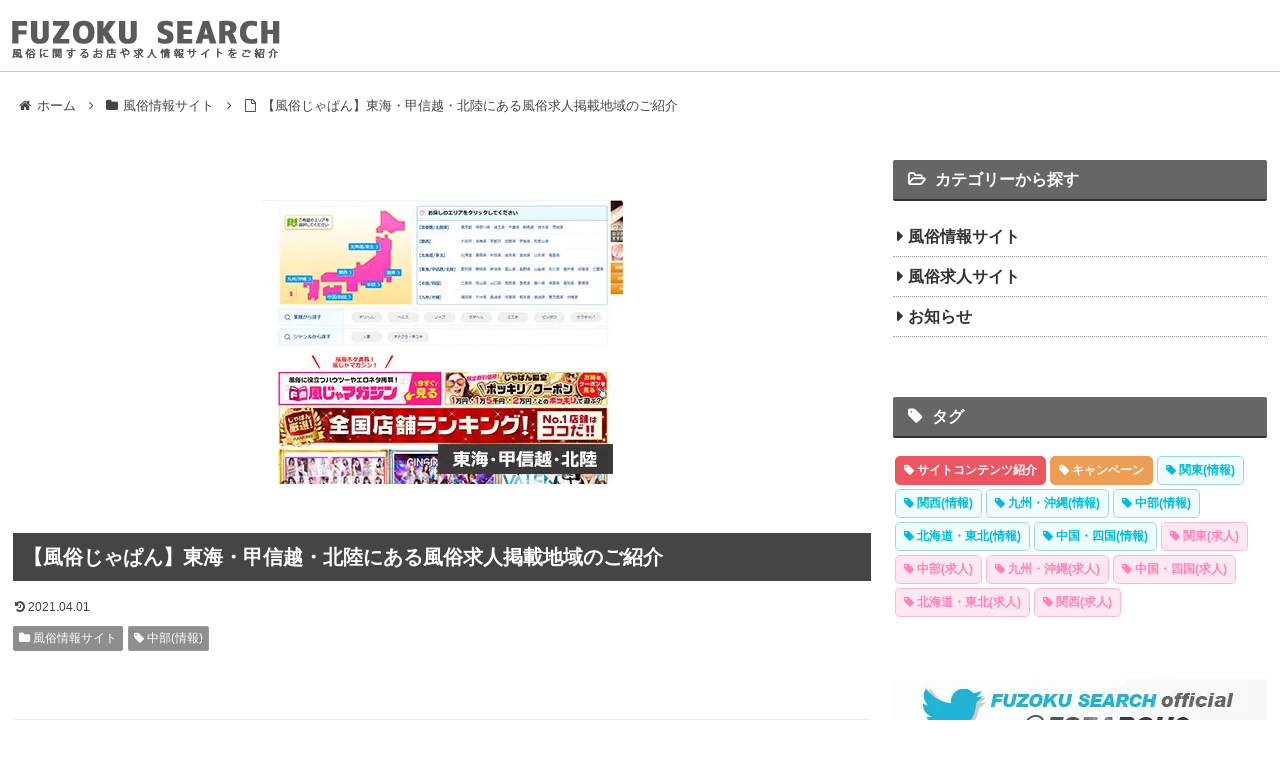

--- FILE ---
content_type: text/html; charset=UTF-8
request_url: https://alexalegria.com/495/
body_size: 13631
content:
<!doctype html><html lang="ja"><head><meta charset="utf-8"><meta http-equiv="X-UA-Compatible" content="IE=edge"><meta name="viewport" content="width=device-width, initial-scale=1.0, viewport-fit=cover"/>  <script>(function(w,d,s,l,i){w[l]=w[l]||[];w[l].push({'gtm.start':
new Date().getTime(),event:'gtm.js'});var f=d.getElementsByTagName(s)[0],
j=d.createElement(s),dl=l!='dataLayer'?'&l='+l:'';j.async=true;j.src=
'https://www.googletagmanager.com/gtm.js?id='+i+dl;f.parentNode.insertBefore(j,f);
})(window,document,'script','dataLayer','GTM-WC7FH9T');</script> <link rel="preconnect dns-prefetch" href="//www.googletagmanager.com"><link rel="preconnect dns-prefetch" href="//www.google-analytics.com"><link rel="preconnect dns-prefetch" href="//ajax.googleapis.com"><link rel="preconnect dns-prefetch" href="//cdnjs.cloudflare.com"><link rel="preconnect dns-prefetch" href="//pagead2.googlesyndication.com"><link rel="preconnect dns-prefetch" href="//googleads.g.doubleclick.net"><link rel="preconnect dns-prefetch" href="//tpc.googlesyndication.com"><link rel="preconnect dns-prefetch" href="//ad.doubleclick.net"><link rel="preconnect dns-prefetch" href="//www.gstatic.com"><link rel="preconnect dns-prefetch" href="//cse.google.com"><link rel="preconnect dns-prefetch" href="//fonts.gstatic.com"><link rel="preconnect dns-prefetch" href="//fonts.googleapis.com"><link rel="preconnect dns-prefetch" href="//cms.quantserve.com"><link rel="preconnect dns-prefetch" href="//secure.gravatar.com"><link rel="preconnect dns-prefetch" href="//cdn.syndication.twimg.com"><link rel="preconnect dns-prefetch" href="//cdn.jsdelivr.net"><link rel="preconnect dns-prefetch" href="//images-fe.ssl-images-amazon.com"><link rel="preconnect dns-prefetch" href="//completion.amazon.com"><link rel="preconnect dns-prefetch" href="//m.media-amazon.com"><link rel="preconnect dns-prefetch" href="//i.moshimo.com"><link rel="preconnect dns-prefetch" href="//aml.valuecommerce.com"><link rel="preconnect dns-prefetch" href="//dalc.valuecommerce.com"><link rel="preconnect dns-prefetch" href="//dalb.valuecommerce.com"><link media="all" href="https://alexalegria.com/wp-content/cache/autoptimize/css/autoptimize_2a58b0a1fa55cb32532d72e409f01d57.css" rel="stylesheet" /><title>【風俗じゃぱん】東海・甲信越・北陸にある風俗求人掲載地域のご紹介  |  風俗サーチ &#8211; FUZOKU SEARCH</title><meta property="og:type" content="article"><meta property="og:description" content="お店を紹介している地域愛知県愛知県は中部地方の中心的な存在で、人口・経済規模は全国でもトップクラスだ。人が集まる都市には、風俗店も集まる。県庁所在地の名古屋には「栄/錦/丸の内」といった店舗型・派遣型の揃うエリアがあり、県内の風俗愛好家にと"><meta property="og:title" content="【風俗じゃぱん】東海・甲信越・北陸にある風俗求人掲載地域のご紹介"><meta property="og:url" content="https://alexalegria.com/495/"><meta property="og:image" content="https://alexalegria.com/wp-content/uploads/2020/12/fuzoku-japan-tohkai_koshinetsu_hokuriku.jpg"><meta property="og:site_name" content="風俗サーチ - FUZOKU SEARCH "><meta property="og:locale" content="ja_JP"><meta property="article:published_time" content="2021-01-15T15:00:00+09:00" /><meta property="article:modified_time" content="2021-04-01T14:27:07+09:00" /><meta property="article:section" content="風俗情報サイト"><meta property="article:tag" content="中部(情報)"><meta name="twitter:card" content="summary_large_image"><meta property="twitter:description" content="お店を紹介している地域愛知県愛知県は中部地方の中心的な存在で、人口・経済規模は全国でもトップクラスだ。人が集まる都市には、風俗店も集まる。県庁所在地の名古屋には「栄/錦/丸の内」といった店舗型・派遣型の揃うエリアがあり、県内の風俗愛好家にと"><meta property="twitter:title" content="【風俗じゃぱん】東海・甲信越・北陸にある風俗求人掲載地域のご紹介"><meta property="twitter:url" content="https://alexalegria.com/495/"><meta name="twitter:image" content="https://alexalegria.com/wp-content/uploads/2020/12/fuzoku-japan-tohkai_koshinetsu_hokuriku.jpg"><meta name="twitter:domain" content="alexalegria.com"><link rel='dns-prefetch' href='//ajax.googleapis.com' /><link rel='dns-prefetch' href='//cdnjs.cloudflare.com' /><link rel='dns-prefetch' href='//s.w.org' /><link rel="alternate" type="application/rss+xml" title="風俗サーチ - FUZOKU SEARCH  &raquo; Feed" href="https://alexalegria.com/feed/" /><link rel="alternate" type="application/rss+xml" title="風俗サーチ - FUZOKU SEARCH  &raquo; Comments Feed" href="https://alexalegria.com/comments/feed/" /><link rel="alternate" type="application/rss+xml" title="風俗サーチ - FUZOKU SEARCH  &raquo; 【風俗じゃぱん】東海・甲信越・北陸にある風俗求人掲載地域のご紹介 Comments Feed" href="https://alexalegria.com/495/feed/" /> <script src='https://ajax.googleapis.com/ajax/libs/jquery/1.12.4/jquery.min.js?ver=1.12.4' id='jquery-core-js'></script> <script src='https://cdnjs.cloudflare.com/ajax/libs/jquery-migrate/1.4.1/jquery-migrate.min.js?ver=1.4.1' id='jquery-migrate-js'></script> <link rel='shortlink' href='https://alexalegria.com/?p=495' /> <script type="application/ld+json">{
    "@context": "http://schema.org",
    "@type": "BreadcrumbList",
    "itemListElement": [
        
            {
                "@type": "ListItem",
                "position": 1,
                "item": {
                    "@id": "https://alexalegria.com",
                    "name": "風俗サーチ - FUZOKU SEARCH "
                }
            },
            {
                "@type": "ListItem",
                "position": 2,
                "item": {
                    "@id": "https://alexalegria.com/fuzoku-info/",
                    "name": "風俗情報サイト"
                }
            },
            {
                "@type": "ListItem",
                "position": 3,
                "item": {
                    "@id": "https://alexalegria.com/495/",
                    "name": "【風俗じゃぱん】東海・甲信越・北陸にある風俗求人掲載地域のご紹介"
                }
            }
        ]
    }</script> <noscript><style>.lazyload { display: none; } .lazyload[class*="lazy-loader-background-element-"] { display: block; opacity: 1; }</style></noscript><link rel="canonical" href="https://alexalegria.com/495/"><meta name="description" content="お店を紹介している地域愛知県愛知県は中部地方の中心的な存在で、人口・経済規模は全国でもトップクラスだ。人が集まる都市には、風俗店も集まる。県庁所在地の名古屋には「栄/錦/丸の内」といった店舗型・派遣型の揃うエリアがあり、県内の風俗愛好家にと"><meta name="keywords" content="風俗情報サイト"><meta name="thumbnail" content="https://alexalegria.com/wp-content/uploads/2020/12/fuzoku-japan-tohkai_koshinetsu_hokuriku.jpg">  <script type="application/ld+json">{
  "@context": "https://schema.org",
  "@type": "Article",
  "mainEntityOfPage":{
    "@type":"WebPage",
    "@id":"https://alexalegria.com/495/"
  },
  "headline": "【風俗じゃぱん】東海・甲信越・北陸にある風俗求人掲載地域のご紹介",
  "image": {
    "@type": "ImageObject",
    "url": "https://alexalegria.com/wp-content/uploads/2020/12/fuzoku-japan-tohkai_koshinetsu_hokuriku.jpg",
    "width": 696,
    "height": 548
  },
  "datePublished": "2021-01-15T15:00:00+09:00",
  "dateModified": "2021-04-01T14:27:07+09:00",
  "author": {
    "@type": "Person",
    "name": "caretaker"
  },
  "publisher": {
    "@type": "Organization",
    "name": "風俗サーチ - FUZOKU SEARCH ",
    "logo": {
      "@type": "ImageObject",
      "url": "https://alexalegria.com/wp-content/uploads/2020/11/logo.png",
      "width": 268,
      "height": 39
    }
  },
  "description": "お店を紹介している地域愛知県愛知県は中部地方の中心的な存在で、人口・経済規模は全国でもトップクラスだ。人が集まる都市には、風俗店も集まる。県庁所在地の名古屋には「栄/錦/丸の内」といった店舗型・派遣型の揃うエリアがあり、県内の風俗愛好家にと…"
}</script> <link rel="icon" href="https://alexalegria.com/wp-content/uploads/2020/12/cropped-favicon-32x32.png" sizes="32x32" /><link rel="icon" href="https://alexalegria.com/wp-content/uploads/2020/12/cropped-favicon-192x192.png" sizes="192x192" /><link rel="apple-touch-icon" href="https://alexalegria.com/wp-content/uploads/2020/12/cropped-favicon-180x180.png" /><meta name="msapplication-TileImage" content="https://alexalegria.com/wp-content/uploads/2020/12/cropped-favicon-270x270.png" /><link rel="preload" as="font" type="font/woff" href="https://alexalegria.com/wp-content/themes/FUZOKU%20SEARCH/webfonts/icomoon/fonts/icomoon.woff?3o5bkh" crossorigin><link rel="preload" as="font" type="font/ttf" href="https://alexalegria.com/wp-content/themes/FUZOKU%20SEARCH/webfonts/icomoon/fonts/icomoon.ttf?3o5bkh" crossorigin><link rel="preload" as="font" type="font/woff2" href="https://alexalegria.com/wp-content/themes/FUZOKU%20SEARCH/webfonts/fontawesome/fonts/fontawesome-webfont.woff2?v=4.7.0" crossorigin></head><body class="post-template-default single single-post postid-495 single-format-standard body public-page page-body categoryid-1 tagid-68 ff-hiragino fz-16px fw-400 hlt-top-menu-wrap ect-entry-card-wrap rect-entry-card-wrap no-scrollable-sidebar no-scrollable-main sidebar-right mblt-header-mobile-buttons author-admin no-mobile-sidebar no-post-date no-post-author no-sp-snippet no-mobile-header-logo font-awesome-4" itemscope itemtype="https://schema.org/WebPage" data-barba="wrapper"> <noscript><iframe src="https://www.googletagmanager.com/ns.html?id=GTM-WC7FH9T"
height="0" width="0" style="display:none;visibility:hidden"></iframe></noscript><div id="container" class="container cf" data-barba="container" data-barba-namespace="singular"><div id="header-container" class="header-container"><div id="header-container-in" class="header-container-in hlt-top-menu wrap"><header id="header" class="header cf" itemscope itemtype="https://schema.org/WPHeader"><div id="header-in" class="header-in wrap cf" itemscope itemtype="https://schema.org/WebSite"><div class="logo logo-header logo-image"><a href="https://alexalegria.com/" class="site-name site-name-text-link" itemprop="url"><span class="site-name-text" itemprop="name about"><img class="site-logo-image header-site-logo-image" src="https://alexalegria.com/wp-content/uploads/2020/11/logo.png" alt="風俗サーチ - FUZOKU SEARCH " width="268" height="39"></span></a></div></div></header><nav id="navi" class="navi cf" itemscope itemtype="https://schema.org/SiteNavigationElement"><div id="navi-in" class="navi-in wrap cf"></div></nav></div></div><div id="breadcrumb" class="breadcrumb breadcrumb-category sbp-main-before wrap" itemscope itemtype="https://schema.org/BreadcrumbList"><div class="breadcrumb-home" itemscope itemtype="https://schema.org/ListItem" itemprop="itemListElement"><span class="fa fa-home fa-fw" aria-hidden="true"></span><a href="https://alexalegria.com" itemprop="item"><span itemprop="name" class="breadcrumb-caption">ホーム</span></a><meta itemprop="position" content="1" /><span class="sp"><span class="fa fa-angle-right" aria-hidden="true"></span></span></div><div class="breadcrumb-item" itemscope itemtype="https://schema.org/ListItem" itemprop="itemListElement"><span class="fa fa-folder fa-fw" aria-hidden="true"></span><a href="https://alexalegria.com/fuzoku-info/" itemprop="item"><span itemprop="name" class="breadcrumb-caption">風俗情報サイト</span></a><meta itemprop="position" content="2" /><span class="sp"><span class="fa fa-angle-right" aria-hidden="true"></span></span></div><div class="breadcrumb-item"><span class="fa fa-file-o fa-fw" aria-hidden="true"></span><span class="breadcrumb-caption">【風俗じゃぱん】東海・甲信越・北陸にある風俗求人掲載地域のご紹介</span></div></div><div id="content" class="content cf"><div id="content-in" class="content-in wrap"><main id="main" class="main" itemscope itemtype="https://schema.org/Blog"><article id="post-495" class="article post-495 post type-post status-publish format-standard has-post-thumbnail hentry category-fuzoku-info-post tag-chubu-post" itemscope="itemscope" itemprop="blogPost" itemtype="https://schema.org/BlogPosting"><div class="eye-catch-wrap"><figure class="eye-catch" itemprop="image" itemscope itemtype="https://schema.org/ImageObject"> <noscript><img width="361" height="284" src="https://alexalegria.com/wp-content/uploads/2020/12/fuzoku-japan-tohkai_koshinetsu_hokuriku.jpg" class="attachment-361x284 size-361x284 eye-catch-image wp-post-image" alt="風俗じゃぱん 地方紹介【東海・甲信越・北陸】" srcset="https://alexalegria.com/wp-content/uploads/2020/12/fuzoku-japan-tohkai_koshinetsu_hokuriku.jpg 361w, https://alexalegria.com/wp-content/uploads/2020/12/fuzoku-japan-tohkai_koshinetsu_hokuriku-300x236.jpg 300w, https://alexalegria.com/wp-content/uploads/2020/12/fuzoku-japan-tohkai_koshinetsu_hokuriku-229x180.jpg 229w" sizes="(max-width: 361px) 100vw, 361px"></noscript><img width="361" height="284" src="data:image/svg+xml,%3Csvg%20xmlns%3D%22http%3A%2F%2Fwww.w3.org%2F2000%2Fsvg%22%20viewBox%3D%220%200%20361%20284%22%3E%3C%2Fsvg%3E" class="attachment-361x284 size-361x284 eye-catch-image wp-post-image lazyload" alt="風俗じゃぱん 地方紹介【東海・甲信越・北陸】" srcset="data:image/svg+xml,%3Csvg%20xmlns%3D%22http%3A%2F%2Fwww.w3.org%2F2000%2Fsvg%22%20viewBox%3D%220%200%20361%20284%22%3E%3C%2Fsvg%3E 361w" sizes="(max-width: 361px) 100vw, 361px" data-srcset="https://alexalegria.com/wp-content/uploads/2020/12/fuzoku-japan-tohkai_koshinetsu_hokuriku.jpg 361w, https://alexalegria.com/wp-content/uploads/2020/12/fuzoku-japan-tohkai_koshinetsu_hokuriku-300x236.jpg 300w, https://alexalegria.com/wp-content/uploads/2020/12/fuzoku-japan-tohkai_koshinetsu_hokuriku-229x180.jpg 229w" data-src="https://alexalegria.com/wp-content/uploads/2020/12/fuzoku-japan-tohkai_koshinetsu_hokuriku.jpg"><meta itemprop="url" content="https://alexalegria.com/wp-content/uploads/2020/12/fuzoku-japan-tohkai_koshinetsu_hokuriku.jpg"><meta itemprop="width" content="361"><meta itemprop="height" content="284"></figure></div><header class="article-header entry-header"><h1 class="entry-title" itemprop="headline"> 【風俗じゃぱん】東海・甲信越・北陸にある風俗求人掲載地域のご紹介</h1><div class="date-tags"> <span class="post-update"><span class="fa fa-history" aria-hidden="true"></span> <time class="entry-date date updated" datetime="2021-04-01T14:27:07+09:00" itemprop="dateModified">2021.04.01</time></span><span class="post-date"><span class="fa fa-clock-o" aria-hidden="true"></span> <span class="entry-date date published"><meta itemprop="datePublished" content="2021-01-15T15:00:00+09:00">2021.01.15</span></span></div><div class="entry-categories-tags ctdt-one-row"><div class="entry-categories"><a class="cat-link cat-link-1" href="https://alexalegria.com/fuzoku-info/"><span class="fa fa-folder" aria-hidden="true"></span> 風俗情報サイト</a></div><div class="entry-tags"><a class="tag-link tag-link-68 border-element" href="https://alexalegria.com/tag/chubu/"><span class="fa fa-tag" aria-hidden="true"></span> 中部(情報)</a></div></div></header><div class="entry-content cf" itemprop="mainEntityOfPage"><h2>お店を紹介している地域</h2><h3>愛知県</h3><p>愛知県は中部地方の中心的な存在で、人口・経済規模は全国でもトップクラスだ。<br /> 人が集まる都市には、風俗店も集まる。<br /> 県庁所在地の名古屋には「栄/錦/丸の内」といった店舗型・派遣型の揃うエリアがあり、県内の風俗愛好家にとっての聖地となっている。<br /> 他にも「豊橋」「一宮」「岡崎」など、風俗店の集まる街が点在するため、夜の相手を探すのに困ることはないだろう。</p><table style="border-collapse: collapse; width: 100%;"><tbody><tr style="background-color: #ececec;"><td style="width: 33.3333%; height: 41px;" colspan="3">愛知県内で紹介している地域</td></tr><tr style="height: 41px;"><td style="width: 33.3333%; text-align: center;">名古屋</td><td style="width: 33.3333%; text-align: center;">栄・錦・丸の内</td><td style="width: 33.3333%; text-align: center;">栄</td></tr><tr style="height: 41px;"><td style="width: 33.3333%; text-align: center;">錦</td><td style="width: 33.3333%; text-align: center;">丸の内</td><td style="width: 33.3333%; text-align: center;">名駅・納屋橋</td></tr><tr style="height: 41px;"><td style="width: 33.3333%; text-align: center;">名駅</td><td style="width: 33.3333%; text-align: center;">納屋橋</td><td style="width: 33.3333%; text-align: center;">新栄・東新町</td></tr><tr style="height: 41px;"><td style="width: 33.3333%; text-align: center;">今池・池下</td><td style="width: 33.3333%; text-align: center;">今池</td><td style="width: 33.3333%; text-align: center;">池下</td></tr><tr style="height: 41px;"><td style="width: 33.3333%; text-align: center;">大曽根</td><td style="width: 33.3333%; text-align: center;">柴田</td><td style="width: 33.3333%; text-align: center;">金山</td></tr><tr style="height: 41px;"><td style="width: 33.3333%; text-align: center;">一宮</td><td style="width: 33.3333%; text-align: center;">小牧・犬山</td><td style="width: 33.3333%; text-align: center;">小牧</td></tr><tr style="height: 41px;"><td style="width: 33.3333%; text-align: center;">犬山</td><td style="width: 33.3333%; text-align: center;">春日井</td><td style="width: 33.3333%; text-align: center;">豊田・日進</td></tr><tr style="height: 41px;"><td style="width: 33.3333%; text-align: center;">豊田</td><td style="width: 33.3333%; text-align: center;">日進</td><td style="width: 33.3333%; text-align: center;">刈谷・大府</td></tr><tr style="height: 41px;"><td style="width: 33.3333%; text-align: center;">刈谷</td><td style="width: 33.3333%; text-align: center;">大府</td><td style="width: 33.3333%; text-align: center;">安城・知立</td></tr><tr style="height: 41px;"><td style="width: 33.3333%; text-align: center;">安城</td><td style="width: 33.3333%; text-align: center;">知立</td><td style="width: 33.3333%; text-align: center;">半田・知多・常滑</td></tr><tr style="height: 41px;"><td style="width: 33.3333%; text-align: center;">半田</td><td style="width: 33.3333%; text-align: center;">知多</td><td style="width: 33.3333%; text-align: center;">常滑</td></tr><tr style="height: 41px;"><td style="width: 33.3333%; text-align: center;">岡崎・蒲郡</td><td style="width: 33.3333%; text-align: center;">岡崎</td><td style="width: 33.3333%; text-align: center;">蒲郡</td></tr><tr style="height: 41px;"><td style="width: 33.3333%; text-align: center;">豊橋・豊川</td><td style="width: 33.3333%; text-align: center;">豊橋</td><td style="width: 33.3333%; text-align: center;">豊川</td></tr></tbody></table><h3>静岡県</h3><p><span data-sheets-value="{&quot;1&quot;:2,&quot;2&quot;:&quot;実は隠れた風俗大国である静岡県。その理由は、まずなんと言っても遊べる業種の多様さだ。風俗の主流であるデリヘルはもちろん、全国的に数を減らしたソープランドやファッションヘルスも、ここ静岡なら楽しめる。また一般的な都道府県なら風俗は県庁所在地の周辺に集まっているが、静岡は「静岡市」以外に、「沼津」や「浜松」など県全体でバランス良くお店が存在するため、いつでもどこでも風俗を利用できる。風俗じゃぱんは、そんな静岡の風俗を様々なコンテンツで紹介しているので、お店探しに役立てくださいね。&quot;}" data-sheets-userformat="{&quot;2&quot;:4797,&quot;3&quot;:{&quot;1&quot;:0},&quot;5&quot;:{&quot;1&quot;:[{&quot;1&quot;:2,&quot;2&quot;:0,&quot;5&quot;:{&quot;1&quot;:2,&quot;2&quot;:0}},{&quot;1&quot;:0,&quot;2&quot;:0,&quot;3&quot;:3},{&quot;1&quot;:1,&quot;2&quot;:0,&quot;4&quot;:1}]},&quot;6&quot;:{&quot;1&quot;:[{&quot;1&quot;:2,&quot;2&quot;:0,&quot;5&quot;:{&quot;1&quot;:2,&quot;2&quot;:0}},{&quot;1&quot;:0,&quot;2&quot;:0,&quot;3&quot;:3},{&quot;1&quot;:1,&quot;2&quot;:0,&quot;4&quot;:1}]},&quot;7&quot;:{&quot;1&quot;:[{&quot;1&quot;:2,&quot;2&quot;:0,&quot;5&quot;:{&quot;1&quot;:2,&quot;2&quot;:0}},{&quot;1&quot;:0,&quot;2&quot;:0,&quot;3&quot;:3},{&quot;1&quot;:1,&quot;2&quot;:0,&quot;4&quot;:1}]},&quot;8&quot;:{&quot;1&quot;:[{&quot;1&quot;:2,&quot;2&quot;:0,&quot;5&quot;:{&quot;1&quot;:2,&quot;2&quot;:0}},{&quot;1&quot;:0,&quot;2&quot;:0,&quot;3&quot;:3},{&quot;1&quot;:1,&quot;2&quot;:0,&quot;4&quot;:1}]},&quot;10&quot;:0,&quot;12&quot;:0,&quot;15&quot;:&quot;Arial&quot;}">実は隠れた風俗大国である静岡県。その理由は、まずなんと言っても遊べる業種の多様さだ。<br /> 風俗の主流であるデリヘルはもちろん、全国的に数を減らしたソープランドやファッションヘルスも、ここ静岡なら楽しめる。<br /> また一般的な都道府県なら風俗は県庁所在地の周辺に集まっているが、静岡は「静岡市」以外に、「沼津」や「浜松」など県全体でバランス良くお店が存在するため、いつでもどこでも風俗を利用できる。</span></p><table style="border-collapse: collapse; width: 100%;"><tbody><tr style="background-color: #ececec;"><td style="width: 33.3333%; height: 41px;" colspan="3">静岡県内で紹介している地域</td></tr><tr style="height: 41px;"><td style="width: 33.3333%; text-align: center;">静岡</td><td style="width: 33.3333%; text-align: center;">熱海・下田</td><td style="width: 33.3333%; text-align: center;">熱海</td></tr><tr style="height: 41px;"><td style="width: 33.3333%; text-align: center;">浜松</td><td style="width: 33.3333%; text-align: center;">御殿場・裾野</td><td style="width: 33.3333%; text-align: center;">御殿場</td></tr><tr style="height: 41px;"><td style="width: 33.3333%; text-align: center;">裾野</td><td style="width: 33.3333%; text-align: center;">沼津・三島</td><td style="width: 33.3333%; text-align: center;">三島</td></tr><tr style="height: 41px;"><td style="width: 33.3333%; text-align: center;">沼津</td><td style="width: 33.3333%; text-align: center;">富士宮・富士</td><td style="width: 33.3333%; text-align: center;">富士宮</td></tr><tr style="height: 41px;"><td style="width: 33.3333%; text-align: center;">富士</td><td style="width: 33.3333%; text-align: center;">島田・藤枝・焼津</td><td style="width: 33.3333%; text-align: center;">島田</td></tr><tr style="height: 41px;"><td style="width: 33.3333%; text-align: center;">藤枝</td><td style="width: 33.3333%; text-align: center;">焼津</td><td style="width: 33.3333%; text-align: center;">掛川・菊川・御前崎</td></tr><tr style="height: 41px;"><td style="width: 33.3333%; text-align: center;">掛川</td><td style="width: 33.3333%; text-align: center;">御前崎</td><td style="width: 33.3333%; text-align: center;">磐田・袋井</td></tr><tr style="height: 41px;"><td style="width: 33.3333%; text-align: center;">磐田</td><td style="width: 33.3333%; text-align: center;">袋井</td><td style="width: 33.3333%; text-align: center;">&#8211;</td></tr></tbody></table><h3>新潟県</h3><p>日本海に面し、日本でも有数の面積を持つ新潟県。<br /> 稲作に代表される農業や、魚のアメ横とも呼ばれる「寺泊魚の市場通り」などもあり漁業も盛んだ。<br /> 美味しい食事に舌鼓を打った後は、風俗で新潟美人とのひと時を楽しむ方も多い。<br /> 本州日本海側で唯一の政令指定都市「新潟市」には、デリヘルやソープランドなどが多くあり、新潟の夜を鮮やかに彩っている。</p><table style="border-collapse: collapse; width: 100%;"><tbody><tr style="background-color: #ececec;"><td style="width: 33.3333%; height: 41px;" colspan="3">新潟県内で紹介している地域</td></tr><tr style="height: 41px;"><td style="width: 33.3333%; text-align: center;">新潟</td><td style="width: 33.3333%; text-align: center;">村上</td><td style="width: 33.3333%; text-align: center;">新発田</td></tr><tr style="height: 41px;"><td style="width: 33.3333%; text-align: center;">新津・阿賀野・五泉</td><td style="width: 33.3333%; text-align: center;">新津</td><td style="width: 33.3333%; text-align: center;">三条・燕</td></tr><tr style="height: 41px;"><td style="width: 33.3333%; text-align: center;">長岡</td><td style="width: 33.3333%; text-align: center;">魚沼・南魚沼</td><td style="width: 33.3333%; text-align: center;">魚沼</td></tr><tr style="height: 41px;"><td style="width: 33.3333%; text-align: center;">柏崎・上越</td><td style="width: 33.3333%; text-align: center;">柏崎</td><td style="width: 33.3333%; text-align: center;">上越</td></tr><tr style="height: 41px;"><td style="width: 33.3333%; text-align: center;">糸魚川</td><td style="width: 33.3333%; text-align: center;">&#8211;</td><td style="width: 33.3333%; text-align: center;">&#8211;</td></tr></tbody></table><h3>富山県</h3><p><span data-sheets-value="{&quot;1&quot;:2,&quot;2&quot;:&quot;富山県で遊べる風俗店が最も多いのは、やはり県庁所在地の「富山市」だ。他にも多い地域としては、「高岡・氷見」「魚津」などが挙げられる。規制により店舗型風俗は無いが、その分派遣型風俗のデリヘルが非常に充実しているのが特徴だ。素人系や人妻店などの王道から、ニューハーフ専門店や韓デリのような多種多様な遊び方ができる。風俗じゃぱんなら、あなたの好みにあったお店を懐事情と相談しながら簡単に探すことができます。今しか手に入らない情報も満載なので、お見逃しなく！&quot;}" data-sheets-userformat="{&quot;2&quot;:4797,&quot;3&quot;:{&quot;1&quot;:0},&quot;5&quot;:{&quot;1&quot;:[{&quot;1&quot;:2,&quot;2&quot;:0,&quot;5&quot;:{&quot;1&quot;:2,&quot;2&quot;:0}},{&quot;1&quot;:0,&quot;2&quot;:0,&quot;3&quot;:3},{&quot;1&quot;:1,&quot;2&quot;:0,&quot;4&quot;:1}]},&quot;6&quot;:{&quot;1&quot;:[{&quot;1&quot;:2,&quot;2&quot;:0,&quot;5&quot;:{&quot;1&quot;:2,&quot;2&quot;:0}},{&quot;1&quot;:0,&quot;2&quot;:0,&quot;3&quot;:3},{&quot;1&quot;:1,&quot;2&quot;:0,&quot;4&quot;:1}]},&quot;7&quot;:{&quot;1&quot;:[{&quot;1&quot;:2,&quot;2&quot;:0,&quot;5&quot;:{&quot;1&quot;:2,&quot;2&quot;:0}},{&quot;1&quot;:0,&quot;2&quot;:0,&quot;3&quot;:3},{&quot;1&quot;:1,&quot;2&quot;:0,&quot;4&quot;:1}]},&quot;8&quot;:{&quot;1&quot;:[{&quot;1&quot;:2,&quot;2&quot;:0,&quot;5&quot;:{&quot;1&quot;:2,&quot;2&quot;:0}},{&quot;1&quot;:0,&quot;2&quot;:0,&quot;3&quot;:3},{&quot;1&quot;:1,&quot;2&quot;:0,&quot;4&quot;:1}]},&quot;10&quot;:0,&quot;12&quot;:0,&quot;15&quot;:&quot;Arial&quot;}">富山県で遊べる風俗店が最も多いのは、やはり県庁所在地の「富山市」だ。<br /> 他にも多い地域としては、「高岡・氷見」「魚津」などが挙げられる。<br /> 規制により店舗型風俗は無いが、その分派遣型風俗のデリヘルが非常に充実しているのが特徴だ。<br /> 素人系や人妻店などの王道から、ニューハーフ専門店や韓デリのような多種多様な遊び方が実現できる。</span></p><table style="border-collapse: collapse; width: 100%;"><tbody><tr style="background-color: #ececec;"><td style="width: 33.3333%; height: 41px;" colspan="3">富山県内で紹介している地域</td></tr><tr style="height: 41px;"><td style="width: 33.3333%; text-align: center;">富山</td><td style="width: 33.3333%; text-align: center;">黒部</td><td style="width: 33.3333%; text-align: center;">魚津</td></tr><tr style="height: 41px;"><td style="width: 33.3333%; text-align: center;">滑川</td><td style="width: 33.3333%; text-align: center;">氷見・高岡</td><td style="width: 33.3333%; text-align: center;">氷見</td></tr><tr style="height: 41px;"><td style="width: 33.3333%; text-align: center;">高岡</td><td style="width: 33.3333%; text-align: center;">小矢部・砺波・南砺</td><td style="width: 33.3333%; text-align: center;">小矢部</td></tr></tbody></table><h3>長野県</h3><p><span data-sheets-value="{&quot;1&quot;:2,&quot;2&quot;:&quot;長野県の歓楽街といえば、やはり長野市の権堂町あたりを連想する方も多いのではないだろうか。お酒はもちろん、オトナの遊び場である風俗店も豊富なので、地元の方や観光・出張客で賑わっている。長野市内以外にも、「松本」や「上田」、「千曲」などにも美女揃いのお店が多いので、県内各地で風俗を楽しめるのは嬉しいところだ。そんな長野の風俗を探したい方は、デリヘル・ピンサロ・風俗エステなど、あらゆる業種を網羅した風俗じゃぱんを覗いてみてください。譲れない条件からお店を絞り込むことができるので、きっとあなた好みのお店が見つかります。&quot;}" data-sheets-userformat="{&quot;2&quot;:4797,&quot;3&quot;:{&quot;1&quot;:0},&quot;5&quot;:{&quot;1&quot;:[{&quot;1&quot;:2,&quot;2&quot;:0,&quot;5&quot;:{&quot;1&quot;:2,&quot;2&quot;:0}},{&quot;1&quot;:0,&quot;2&quot;:0,&quot;3&quot;:3},{&quot;1&quot;:1,&quot;2&quot;:0,&quot;4&quot;:1}]},&quot;6&quot;:{&quot;1&quot;:[{&quot;1&quot;:2,&quot;2&quot;:0,&quot;5&quot;:{&quot;1&quot;:2,&quot;2&quot;:0}},{&quot;1&quot;:0,&quot;2&quot;:0,&quot;3&quot;:3},{&quot;1&quot;:1,&quot;2&quot;:0,&quot;4&quot;:1}]},&quot;7&quot;:{&quot;1&quot;:[{&quot;1&quot;:2,&quot;2&quot;:0,&quot;5&quot;:{&quot;1&quot;:2,&quot;2&quot;:0}},{&quot;1&quot;:0,&quot;2&quot;:0,&quot;3&quot;:3},{&quot;1&quot;:1,&quot;2&quot;:0,&quot;4&quot;:1}]},&quot;8&quot;:{&quot;1&quot;:[{&quot;1&quot;:2,&quot;2&quot;:0,&quot;5&quot;:{&quot;1&quot;:2,&quot;2&quot;:0}},{&quot;1&quot;:0,&quot;2&quot;:0,&quot;3&quot;:3},{&quot;1&quot;:1,&quot;2&quot;:0,&quot;4&quot;:1}]},&quot;10&quot;:0,&quot;12&quot;:0,&quot;15&quot;:&quot;Arial&quot;}">長野県の歓楽街といえば、やはり長野市の権堂町あたりを連想する方も多いのではないだろうか。<br /> お酒はもちろん、オトナの遊び場である風俗店も豊富なので、地元の方や観光・出張客で賑わっている。<br /> 長野市内以外にも、「松本」や「上田」、「千曲」などにも美女揃いのお店が多いので、県内各地で風俗を楽しめるのは嬉しいところだ。<br /> </span></p><table style="border-collapse: collapse; width: 100%;"><tbody><tr style="background-color: #ececec;"><td style="width: 33.3333%; height: 41px;" colspan="3">長野県内で紹介している地域</td></tr><tr style="height: 41px;"><td style="width: 33.3333%; text-align: center;">長野市</td><td style="width: 33.3333%; text-align: center;">松本</td><td style="width: 33.3333%; text-align: center;">上田</td></tr><tr style="height: 41px;"><td style="width: 33.3333%; text-align: center;">軽井沢・佐久</td><td style="width: 33.3333%; text-align: center;">軽井沢</td><td style="width: 33.3333%; text-align: center;">佐久</td></tr><tr style="height: 41px;"><td style="width: 33.3333%; text-align: center;">飯山・中野</td><td style="width: 33.3333%; text-align: center;">中野(長野)</td><td style="width: 33.3333%; text-align: center;">須坂</td></tr><tr style="height: 41px;"><td style="width: 33.3333%; text-align: center;">千曲</td><td style="width: 33.3333%; text-align: center;">小諸</td><td style="width: 33.3333%; text-align: center;">塩尻・岡谷</td></tr><tr style="height: 41px;"><td style="width: 33.3333%; text-align: center;">塩尻</td><td style="width: 33.3333%; text-align: center;">諏訪</td><td style="width: 33.3333%; text-align: center;">伊那・駒ヶ根</td></tr><tr style="height: 41px;"><td style="width: 33.3333%; text-align: center;">伊那</td><td style="width: 33.3333%; text-align: center;">駒ヶ根</td><td style="width: 33.3333%; text-align: center;">飯田</td></tr><tr style="height: 41px;"><td style="width: 33.3333%; text-align: center;">安曇野</td><td style="width: 33.3333%; text-align: center;">&#8211;</td><td style="width: 33.3333%; text-align: center;">&#8211;</td></tr></tbody></table><h3>山梨県</h3><p><span data-sheets-value="{&quot;1&quot;:2,&quot;2&quot;:&quot;山梨で風俗が集まる土地といえば、なんと言っても「甲府」だ。県内のお店の半数以上は甲府にあり、甲府駅から少し歩いたところにある「裏春日」にはヘルス・ソープなどの店舗型風俗も存在する。デリヘルの数も多く、最近では風俗エステも数を伸ばしているようなので、様々な風俗を楽しむことができる。また富士山やテーマパークを抱える「富士吉田」や、石見温泉がある「笛吹」など、観光地周辺にも風俗店があるので、地元の方はもちろん出張・観光で訪れた人も風俗が利用しやすい。県内の風俗情報を網羅し、コンテンツも豊富な風俗じゃぱんで、ぜひお店をチェックしてみてください。&quot;}" data-sheets-userformat="{&quot;2&quot;:4797,&quot;3&quot;:{&quot;1&quot;:0},&quot;5&quot;:{&quot;1&quot;:[{&quot;1&quot;:2,&quot;2&quot;:0,&quot;5&quot;:{&quot;1&quot;:2,&quot;2&quot;:0}},{&quot;1&quot;:0,&quot;2&quot;:0,&quot;3&quot;:3},{&quot;1&quot;:1,&quot;2&quot;:0,&quot;4&quot;:1}]},&quot;6&quot;:{&quot;1&quot;:[{&quot;1&quot;:2,&quot;2&quot;:0,&quot;5&quot;:{&quot;1&quot;:2,&quot;2&quot;:0}},{&quot;1&quot;:0,&quot;2&quot;:0,&quot;3&quot;:3},{&quot;1&quot;:1,&quot;2&quot;:0,&quot;4&quot;:1}]},&quot;7&quot;:{&quot;1&quot;:[{&quot;1&quot;:2,&quot;2&quot;:0,&quot;5&quot;:{&quot;1&quot;:2,&quot;2&quot;:0}},{&quot;1&quot;:0,&quot;2&quot;:0,&quot;3&quot;:3},{&quot;1&quot;:1,&quot;2&quot;:0,&quot;4&quot;:1}]},&quot;8&quot;:{&quot;1&quot;:[{&quot;1&quot;:2,&quot;2&quot;:0,&quot;5&quot;:{&quot;1&quot;:2,&quot;2&quot;:0}},{&quot;1&quot;:0,&quot;2&quot;:0,&quot;3&quot;:3},{&quot;1&quot;:1,&quot;2&quot;:0,&quot;4&quot;:1}]},&quot;10&quot;:0,&quot;12&quot;:0,&quot;15&quot;:&quot;Arial&quot;}">山梨で風俗が集まる土地といえば、なんと言っても「甲府」だ。<br /> 県内のお店の半数以上は甲府にあり、甲府駅から少し歩いたところにある「裏春日」にはヘルス・ソープなどの店舗型風俗も存在する。<br /> デリヘルの数も多く、最近では風俗エステも数を伸ばしているようなので、様々な風俗を楽しむことができる。<br /> また富士山やテーマパークを抱える「富士吉田」や、石見温泉がある「笛吹」など、観光地周辺にも風俗店があるので、地元の方はもちろん出張・観光で訪れた人も風俗が利用しやすい。</span></p><table style="border-collapse: collapse; width: 100%;"><tbody><tr style="background-color: #ececec;"><td style="width: 33.3333%; height: 41px;" colspan="3">山梨県内で紹介している地域</td></tr><tr style="height: 41px;"><td style="width: 33.3333%; text-align: center;">山梨</td><td style="width: 33.3333%; text-align: center;">甲府</td><td style="width: 33.3333%; text-align: center;">都留</td></tr><tr style="height: 41px;"><td style="width: 33.3333%; text-align: center;">富士吉田</td><td style="width: 33.3333%; text-align: center;">韮崎・甲斐</td><td style="width: 33.3333%; text-align: center;">韮崎</td></tr><tr style="height: 41px;"><td style="width: 33.3333%; text-align: center;">甲斐</td><td style="width: 33.3333%; text-align: center;">笛吹・塩山</td><td style="width: 33.3333%; text-align: center;">笛吹</td></tr><tr style="height: 41px;"><td style="width: 33.3333%; text-align: center;">石和温泉</td><td style="width: 33.3333%; text-align: center;">&#8211;</td><td style="width: 33.3333%; text-align: center;">&#8211;</td></tr></tbody></table><h3>石川県</h3><p><span data-sheets-value="{&quot;1&quot;:2,&quot;2&quot;:&quot;石川県の風俗は主に「金沢市」を中心に発達するデリヘルと、「加賀市」の片山津温泉・山中温泉の近くにあるソープ街が挙げられる。経済や観光の中心となる金沢と、温泉のある加賀には結構な距離があるので、実際に遊ぶとすればデリヘルかソープのどちらかを選択することになるだろう。ただどちらを選んだとしても、質の高い店揃いの石川風俗であれば満足することができるはずだ。風俗じゃぱんを使えばハイレベルなお店の中から、さらに自分好みのお店を簡単に絞り込むことができる。ぜひサイトをチェックして、石川県の遊びを満喫してくださいね。&quot;}" data-sheets-userformat="{&quot;2&quot;:4797,&quot;3&quot;:{&quot;1&quot;:0},&quot;5&quot;:{&quot;1&quot;:[{&quot;1&quot;:2,&quot;2&quot;:0,&quot;5&quot;:{&quot;1&quot;:2,&quot;2&quot;:0}},{&quot;1&quot;:0,&quot;2&quot;:0,&quot;3&quot;:3},{&quot;1&quot;:1,&quot;2&quot;:0,&quot;4&quot;:1}]},&quot;6&quot;:{&quot;1&quot;:[{&quot;1&quot;:2,&quot;2&quot;:0,&quot;5&quot;:{&quot;1&quot;:2,&quot;2&quot;:0}},{&quot;1&quot;:0,&quot;2&quot;:0,&quot;3&quot;:3},{&quot;1&quot;:1,&quot;2&quot;:0,&quot;4&quot;:1}]},&quot;7&quot;:{&quot;1&quot;:[{&quot;1&quot;:2,&quot;2&quot;:0,&quot;5&quot;:{&quot;1&quot;:2,&quot;2&quot;:0}},{&quot;1&quot;:0,&quot;2&quot;:0,&quot;3&quot;:3},{&quot;1&quot;:1,&quot;2&quot;:0,&quot;4&quot;:1}]},&quot;8&quot;:{&quot;1&quot;:[{&quot;1&quot;:2,&quot;2&quot;:0,&quot;5&quot;:{&quot;1&quot;:2,&quot;2&quot;:0}},{&quot;1&quot;:0,&quot;2&quot;:0,&quot;3&quot;:3},{&quot;1&quot;:1,&quot;2&quot;:0,&quot;4&quot;:1}]},&quot;10&quot;:0,&quot;12&quot;:0,&quot;15&quot;:&quot;Arial&quot;}">石川県の風俗は主に「金沢市」を中心に発達するデリヘルと、「加賀市」の片山津温泉・山中温泉の近くにあるソープ街が挙げられる。<br /> 経済や観光の中心となる金沢と、温泉のある加賀には結構な距離があるので、実際に遊ぶとすればデリヘルかソープのどちらかを選択することになるだろう。<br /> ただどちらを選んだとしても、質の高い店揃いの石川風俗であれば満足することができるはずだ。</span></p><table style="border-collapse: collapse; width: 100%;"><tbody><tr style="background-color: #ececec;"><td style="width: 33.3333%; height: 41px;" colspan="3">石川県内で紹介している地域</td></tr><tr style="height: 41px;"><td style="width: 33.3333%; text-align: center;">金沢</td><td style="width: 33.3333%; text-align: center;">片山津・加賀</td><td style="width: 33.3333%; text-align: center;">片山津</td></tr><tr style="height: 41px;"><td style="width: 33.3333%; text-align: center;">加賀</td><td style="width: 33.3333%; text-align: center;">小松</td><td style="width: 33.3333%; text-align: center;">七尾・羽咋</td></tr><tr style="height: 41px;"><td style="width: 33.3333%; text-align: center;">七尾</td><td style="width: 33.3333%; text-align: center;">羽咋</td><td style="width: 33.3333%; text-align: center;">かほく</td></tr></tbody></table><h3>福井県</h3><p><span data-sheets-value="{&quot;1&quot;:2,&quot;2&quot;:&quot;福井県は昔から「弁当を忘れても傘は忘れるな」と言われるほど、雨が多い県として知られている。雨が降っている時に便利な風俗といえば、家から出ずに利用できるデリヘルだろう。県内で主流の業種でもあり、最もお店の数が多い「福井市」以外に、「敦賀」や「鯖江」といった第二の都市でも頻繁に利用されている。風俗じゃぱんには、初々しい素人専門店から濃厚プレイが楽しめる痴女専門店まで、あらゆるお店の情報が揃っています。あなたにピッタリなお店を見つけて、熱い夜を過ごしてみてください。&quot;}" data-sheets-userformat="{&quot;2&quot;:4797,&quot;3&quot;:{&quot;1&quot;:0},&quot;5&quot;:{&quot;1&quot;:[{&quot;1&quot;:2,&quot;2&quot;:0,&quot;5&quot;:{&quot;1&quot;:2,&quot;2&quot;:0}},{&quot;1&quot;:0,&quot;2&quot;:0,&quot;3&quot;:3},{&quot;1&quot;:1,&quot;2&quot;:0,&quot;4&quot;:1}]},&quot;6&quot;:{&quot;1&quot;:[{&quot;1&quot;:2,&quot;2&quot;:0,&quot;5&quot;:{&quot;1&quot;:2,&quot;2&quot;:0}},{&quot;1&quot;:0,&quot;2&quot;:0,&quot;3&quot;:3},{&quot;1&quot;:1,&quot;2&quot;:0,&quot;4&quot;:1}]},&quot;7&quot;:{&quot;1&quot;:[{&quot;1&quot;:2,&quot;2&quot;:0,&quot;5&quot;:{&quot;1&quot;:2,&quot;2&quot;:0}},{&quot;1&quot;:0,&quot;2&quot;:0,&quot;3&quot;:3},{&quot;1&quot;:1,&quot;2&quot;:0,&quot;4&quot;:1}]},&quot;8&quot;:{&quot;1&quot;:[{&quot;1&quot;:2,&quot;2&quot;:0,&quot;5&quot;:{&quot;1&quot;:2,&quot;2&quot;:0}},{&quot;1&quot;:0,&quot;2&quot;:0,&quot;3&quot;:3},{&quot;1&quot;:1,&quot;2&quot;:0,&quot;4&quot;:1}]},&quot;10&quot;:0,&quot;12&quot;:0,&quot;15&quot;:&quot;Arial&quot;}">福井県は昔から「弁当を忘れても傘は忘れるな」と言われるほど、雨が多い県として知られている。<br /> 雨が降っている時に便利な風俗といえば、家から出ずに利用できるデリヘルだろう。<br /> 県内で主流の業種でもあり、最もお店の数が多い「福井市」以外に、「敦賀」や「鯖江」といった第二の都市でも頻繁に利用されている。<br /> 利用しやすい地域であなたにピッタリなお店を見つけて、熱い夜を過ごしてみてはいかがだろうか。</span></p><table style="border-collapse: collapse; width: 100%;"><tbody><tr style="background-color: #ececec;"><td style="width: 33.3333%; height: 41px;" colspan="3">福井県内で紹介している地域</td></tr><tr style="height: 41px;"><td style="width: 33.3333%; text-align: center;">福井県すべて</td><td style="width: 33.3333%; text-align: center;">福井</td><td style="width: 33.3333%; text-align: center;">小浜</td></tr><tr style="height: 41px;"><td style="width: 33.3333%; text-align: center;">敦賀</td><td style="width: 33.3333%; text-align: center;">鯖江</td><td style="width: 33.3333%; text-align: center;">武生</td></tr></tbody></table><h3>岐阜県</h3><p><span data-sheets-value="{&quot;1&quot;:2,&quot;2&quot;:&quot;観光地やグルメを求める観光客も多い岐阜県の繁華街といえば、「岐阜市」や「各務原市」に集まっている。男性が遊ぶ風俗店もこの地域に多く、特に全国的にも有名なソープ街・金津園は一際目立つ存在と言えるだろう。店舗型風俗があるのは金津園だけだが、県内のどの地域でもデリヘルが店を構えているので、しっかりと夜を楽しむことができる。様々なコンセプトを持ったお店がある岐阜県の風俗だが、風俗じゃぱんならあなたに合ったお店を簡単に絞り込みできるので、ぜひチェックしてみてほしい。&quot;}" data-sheets-userformat="{&quot;2&quot;:4797,&quot;3&quot;:{&quot;1&quot;:0},&quot;5&quot;:{&quot;1&quot;:[{&quot;1&quot;:2,&quot;2&quot;:0,&quot;5&quot;:{&quot;1&quot;:2,&quot;2&quot;:0}},{&quot;1&quot;:0,&quot;2&quot;:0,&quot;3&quot;:3},{&quot;1&quot;:1,&quot;2&quot;:0,&quot;4&quot;:1}]},&quot;6&quot;:{&quot;1&quot;:[{&quot;1&quot;:2,&quot;2&quot;:0,&quot;5&quot;:{&quot;1&quot;:2,&quot;2&quot;:0}},{&quot;1&quot;:0,&quot;2&quot;:0,&quot;3&quot;:3},{&quot;1&quot;:1,&quot;2&quot;:0,&quot;4&quot;:1}]},&quot;7&quot;:{&quot;1&quot;:[{&quot;1&quot;:2,&quot;2&quot;:0,&quot;5&quot;:{&quot;1&quot;:2,&quot;2&quot;:0}},{&quot;1&quot;:0,&quot;2&quot;:0,&quot;3&quot;:3},{&quot;1&quot;:1,&quot;2&quot;:0,&quot;4&quot;:1}]},&quot;8&quot;:{&quot;1&quot;:[{&quot;1&quot;:2,&quot;2&quot;:0,&quot;5&quot;:{&quot;1&quot;:2,&quot;2&quot;:0}},{&quot;1&quot;:0,&quot;2&quot;:0,&quot;3&quot;:3},{&quot;1&quot;:1,&quot;2&quot;:0,&quot;4&quot;:1}]},&quot;10&quot;:0,&quot;12&quot;:0,&quot;15&quot;:&quot;Arial&quot;}">観光地やグルメを求める観光客も多い岐阜県の繁華街といえば、「岐阜市」や「各務原市」に集まっている。<br /> 男性が遊ぶ風俗店もこの地域に多く、特に全国的にも有名なソープ街・金津園は一際目立つ存在と言えるだろう。<br /> 店舗型風俗があるのは金津園だけだが、県内のどの地域でもデリヘルが店を構えているので、しっかりと夜を楽しむことができる。<br /> 様々なコンセプトを持ったお店がある岐阜県の風俗を、ぜひチェックしてみてほしい。</span></p><table style="border-collapse: collapse; width: 100%;"><tbody><tr style="background-color: #ececec;"><td style="width: 33.3333%; height: 41px;" colspan="3">岐阜県内で紹介している地域</td></tr><tr style="height: 41px;"><td style="width: 33.3333%; text-align: center;">岐阜県すべて</td><td style="width: 33.3333%; text-align: center;">金津園</td><td style="width: 33.3333%; text-align: center;">岐阜・各務原</td></tr><tr style="height: 41px;"><td style="width: 33.3333%; text-align: center;">岐阜</td><td style="width: 33.3333%; text-align: center;">各務原</td><td style="width: 33.3333%; text-align: center;">大垣・瑞穂・羽島</td></tr><tr style="height: 41px;"><td style="width: 33.3333%; text-align: center;">大垣</td><td style="width: 33.3333%; text-align: center;">羽島</td><td style="width: 33.3333%; text-align: center;">飛騨・高山</td></tr><tr style="height: 41px;"><td style="width: 33.3333%; text-align: center;">飛騨</td><td style="width: 33.3333%; text-align: center;">高山</td><td style="width: 33.3333%; text-align: center;">美濃加茂・可児・多治見</td></tr><tr style="height: 41px;"><td style="width: 33.3333%; text-align: center;">美濃加茂</td><td style="width: 33.3333%; text-align: center;">可児</td><td style="width: 33.3333%; text-align: center;">多治見</td></tr></tbody></table><h3>三重県</h3><p><span data-sheets-value="{&quot;1&quot;:2,&quot;2&quot;:&quot;三重県は人口が複数の都市に分散した県だ。同じく風俗店も一極集中しているわけではなく、県内の広い範囲に点在している。その中で最も風俗が多いのは「四日市」や「鈴鹿市」「亀山市」周辺で、デリヘルやソープ、ピンサロなどの幅広いお店で遊ぶことができる。他にも県庁所在地の「津」、隣接する「松阪市」、愛知県と隣接する「桑名市」などにも多くのお店があるので、あなたが利用したい地域の情報を風俗じゃぱんを利用して探してみてはいかがでしょうか。&quot;}" data-sheets-userformat="{&quot;2&quot;:4797,&quot;3&quot;:{&quot;1&quot;:0},&quot;5&quot;:{&quot;1&quot;:[{&quot;1&quot;:2,&quot;2&quot;:0,&quot;5&quot;:{&quot;1&quot;:2,&quot;2&quot;:0}},{&quot;1&quot;:0,&quot;2&quot;:0,&quot;3&quot;:3},{&quot;1&quot;:1,&quot;2&quot;:0,&quot;4&quot;:1}]},&quot;6&quot;:{&quot;1&quot;:[{&quot;1&quot;:2,&quot;2&quot;:0,&quot;5&quot;:{&quot;1&quot;:2,&quot;2&quot;:0}},{&quot;1&quot;:0,&quot;2&quot;:0,&quot;3&quot;:3},{&quot;1&quot;:1,&quot;2&quot;:0,&quot;4&quot;:1}]},&quot;7&quot;:{&quot;1&quot;:[{&quot;1&quot;:2,&quot;2&quot;:0,&quot;5&quot;:{&quot;1&quot;:2,&quot;2&quot;:0}},{&quot;1&quot;:0,&quot;2&quot;:0,&quot;3&quot;:3},{&quot;1&quot;:1,&quot;2&quot;:0,&quot;4&quot;:1}]},&quot;8&quot;:{&quot;1&quot;:[{&quot;1&quot;:2,&quot;2&quot;:0,&quot;5&quot;:{&quot;1&quot;:2,&quot;2&quot;:0}},{&quot;1&quot;:0,&quot;2&quot;:0,&quot;3&quot;:3},{&quot;1&quot;:1,&quot;2&quot;:0,&quot;4&quot;:1}]},&quot;10&quot;:0,&quot;12&quot;:0,&quot;15&quot;:&quot;Arial&quot;}">三重県は人口が複数の都市に分散した県だ。同じく風俗店も一極集中しているわけではなく、県内の広い範囲に点在している。<br /> その中で最も風俗が多いのは「四日市」や「鈴鹿市」「亀山市」周辺で、デリヘルやソープ、ピンサロなどの幅広いお店で遊ぶことができる。<br /> 他にも県庁所在地の「津」、隣接する「松阪市」、愛知県と隣接する「桑名市」などにも多くのお店があるので、あなたが利用したい地域の情報を探してみてはいかがだろうか。</span></p><table style="border-collapse: collapse; width: 100%;"><tbody><tr style="background-color: #ececec;"><td style="width: 33.3333%; height: 41px;" colspan="3">三重県内で紹介している地域</td></tr><tr style="height: 41px;"><td style="width: 33.3333%; text-align: center;">津・松阪・久居</td><td style="width: 33.3333%; text-align: center;">津</td><td style="width: 33.3333%; text-align: center;">松阪</td></tr><tr style="height: 41px;"><td style="width: 33.3333%; text-align: center;">久居</td><td style="width: 33.3333%; text-align: center;">伊勢・鳥羽・志摩</td><td style="width: 33.3333%; text-align: center;">伊勢</td></tr><tr style="height: 41px;"><td style="width: 33.3333%; text-align: center;">鳥羽</td><td style="width: 33.3333%; text-align: center;">志摩</td><td style="width: 33.3333%; text-align: center;">伊賀・名張</td></tr><tr style="height: 41px;"><td style="width: 33.3333%; text-align: center;">伊賀</td><td style="width: 33.3333%; text-align: center;">名張</td><td style="width: 33.3333%; text-align: center;">四日市・鈴鹿・亀山</td></tr><tr style="height: 41px;"><td style="width: 33.3333%; text-align: center;">四日市</td><td style="width: 33.3333%; text-align: center;">鈴鹿</td><td style="width: 33.3333%; text-align: center;">亀山</td></tr><tr style="height: 41px;"><td style="width: 33.3333%; text-align: center;">桑名・いなべ</td><td style="width: 33.3333%; text-align: center;">桑名</td><td style="width: 33.3333%; text-align: center;">いなべ</td></tr><tr style="height: 41px;"><td style="width: 33.3333%; text-align: center;">尾鷲</td><td style="width: 33.3333%; text-align: center;">熊野</td><td style="width: 33.3333%; text-align: center;">&#8211;</td></tr></tbody></table></div><footer class="article-footer entry-footer"><div class="sns-share ss-col-5 ss-high-and-low-lc bc-brand-color sbc-hide ss-bottom"><div class="sns-share-buttons sns-buttons"> <a href="https://twitter.com/intent/tweet?text=%E3%80%90%E9%A2%A8%E4%BF%97%E3%81%98%E3%82%83%E3%81%B1%E3%82%93%E3%80%91%E6%9D%B1%E6%B5%B7%E3%83%BB%E7%94%B2%E4%BF%A1%E8%B6%8A%E3%83%BB%E5%8C%97%E9%99%B8%E3%81%AB%E3%81%82%E3%82%8B%E9%A2%A8%E4%BF%97%E6%B1%82%E4%BA%BA%E6%8E%B2%E8%BC%89%E5%9C%B0%E5%9F%9F%E3%81%AE%E3%81%94%E7%B4%B9%E4%BB%8B&#038;url=https%3A%2F%2Falexalegria.com%2F495%2F" class="share-button twitter-button twitter-share-button-sq" target="_blank" rel="nofollow noopener noreferrer"><span class="social-icon icon-twitter"></span><span class="button-caption">Twitter</span><span class="share-count twitter-share-count"></span></a> <a href="//www.facebook.com/sharer/sharer.php?u=https%3A%2F%2Falexalegria.com%2F495%2F&#038;t=%E3%80%90%E9%A2%A8%E4%BF%97%E3%81%98%E3%82%83%E3%81%B1%E3%82%93%E3%80%91%E6%9D%B1%E6%B5%B7%E3%83%BB%E7%94%B2%E4%BF%A1%E8%B6%8A%E3%83%BB%E5%8C%97%E9%99%B8%E3%81%AB%E3%81%82%E3%82%8B%E9%A2%A8%E4%BF%97%E6%B1%82%E4%BA%BA%E6%8E%B2%E8%BC%89%E5%9C%B0%E5%9F%9F%E3%81%AE%E3%81%94%E7%B4%B9%E4%BB%8B" class="share-button facebook-button facebook-share-button-sq" target="_blank" rel="nofollow noopener noreferrer"><span class="social-icon icon-facebook"></span><span class="button-caption">Facebook</span><span class="share-count facebook-share-count"></span></a> <a href="//b.hatena.ne.jp/entry/s/alexalegria.com/495/" class="share-button hatebu-button hatena-bookmark-button hatebu-share-button-sq" data-hatena-bookmark-layout="simple" title="【風俗じゃぱん】東海・甲信越・北陸にある風俗求人掲載地域のご紹介" target="_blank" rel="nofollow noopener noreferrer"><span class="social-icon icon-hatena"></span><span class="button-caption">はてブ</span><span class="share-count hatebu-share-count"></span></a> <a href="//getpocket.com/edit?url=https://alexalegria.com/495/" class="share-button pocket-button pocket-share-button-sq" target="_blank" rel="nofollow noopener noreferrer"><span class="social-icon icon-pocket"></span><span class="button-caption">Pocket</span><span class="share-count pocket-share-count"></span></a> <a href="//timeline.line.me/social-plugin/share?url=https%3A%2F%2Falexalegria.com%2F495%2F" class="share-button line-button line-share-button-sq" target="_blank" rel="nofollow noopener noreferrer"><span class="social-icon icon-line"></span><span class="button-caption">LINE</span><span class="share-count line-share-count"></span></a></div></div><div class="footer-meta"><div class="author-info"> <span class="fa fa-pencil" aria-hidden="true"></span> <a href="https://alexalegria.com" class="author-link"> <span class="post-author vcard author" itemprop="editor author creator copyrightHolder" itemscope itemtype="https://schema.org/Person"> <span class="author-name fn" itemprop="name">風俗サーチ - FUZOKU SEARCH </span> </span> </a></div></div><div class="publisher" itemprop="publisher" itemscope itemtype="https://schema.org/Organization"><div itemprop="logo" itemscope itemtype="https://schema.org/ImageObject"> <img src="https://alexalegria.com/wp-content/uploads/2020/11/logo.png" width="268" height="39" alt=""><meta itemprop="url" content="https://alexalegria.com/wp-content/uploads/2020/11/logo.png"><meta itemprop="width" content="268"><meta itemprop="height" content="39"></div><div itemprop="name">風俗サーチ &#8211; FUZOKU SEARCH</div></div></footer></article><div class="under-entry-content"><aside id="related-entries" class="related-entries rect-entry-card"><h2 class="related-entry-heading"> <span class="related-entry-main-heading main-caption"> 関連記事 </span></h2><div class="related-list"> <a href="https://alexalegria.com/1484/" class="related-entry-card-wrap a-wrap border-element cf" title="「アナル風俗一番館」ならアナルプレイができる女の子が簡単に見つかる！？"><article class="related-entry-card e-card cf"><figure class="related-entry-card-thumb card-thumb e-card-thumb"> <noscript><img alt="" width="361" height="284" src="https://alexalegria.com/wp-content/uploads/2021/01/anaru-ichibankan.jpg" class="related-entry-card-thumb-image card-thumb-image wp-post-image" alt srcset="https://alexalegria.com/wp-content/uploads/2021/01/anaru-ichibankan.jpg 361w, https://alexalegria.com/wp-content/uploads/2021/01/anaru-ichibankan-300x236.jpg 300w, https://alexalegria.com/wp-content/uploads/2021/01/anaru-ichibankan-229x180.jpg 229w" sizes="(max-width: 361px) 100vw, 361px"></noscript><img alt="" width="361" height="284" src="data:image/svg+xml,%3Csvg%20xmlns%3D%22http%3A%2F%2Fwww.w3.org%2F2000%2Fsvg%22%20viewBox%3D%220%200%20361%20284%22%3E%3C%2Fsvg%3E" class="related-entry-card-thumb-image card-thumb-image wp-post-image lazyload" alt srcset="data:image/svg+xml,%3Csvg%20xmlns%3D%22http%3A%2F%2Fwww.w3.org%2F2000%2Fsvg%22%20viewBox%3D%220%200%20361%20284%22%3E%3C%2Fsvg%3E 361w" sizes="(max-width: 361px) 100vw, 361px" data-srcset="https://alexalegria.com/wp-content/uploads/2021/01/anaru-ichibankan.jpg 361w, https://alexalegria.com/wp-content/uploads/2021/01/anaru-ichibankan-300x236.jpg 300w, https://alexalegria.com/wp-content/uploads/2021/01/anaru-ichibankan-229x180.jpg 229w" data-src="https://alexalegria.com/wp-content/uploads/2021/01/anaru-ichibankan.jpg"></figure><div class="related-entry-card-content card-content e-card-content"> <span class="cat-label cat-label-1">風俗情報サイト</span><h3 class="related-entry-card-title card-title e-card-title"> 「アナル風俗一番館」ならアナルプレイができる女の子が簡単に見つかる！？</h3><div class="related-entry-card-snippet card-snippet e-card-snippet"></div><div class="related-entry-card-meta card-meta e-card-meta"><div class="related-entry-card-info e-card-info"></div></div></div></article> </a> <a href="https://alexalegria.com/2373/" class="related-entry-card-wrap a-wrap border-element cf" title="風俗店に在籍中のAV女優を探せる「AV女優風俗在籍情報更新.COM」"><article class="related-entry-card e-card cf"><figure class="related-entry-card-thumb card-thumb e-card-thumb"> <noscript><img alt="" width="361" height="284" src="https://alexalegria.com/wp-content/uploads/2021/03/avfuzokuzaiseki-com.jpg" class="related-entry-card-thumb-image card-thumb-image wp-post-image" alt srcset="https://alexalegria.com/wp-content/uploads/2021/03/avfuzokuzaiseki-com.jpg 361w, https://alexalegria.com/wp-content/uploads/2021/03/avfuzokuzaiseki-com-300x236.jpg 300w, https://alexalegria.com/wp-content/uploads/2021/03/avfuzokuzaiseki-com-229x180.jpg 229w" sizes="(max-width: 361px) 100vw, 361px"></noscript><img alt="" width="361" height="284" src="data:image/svg+xml,%3Csvg%20xmlns%3D%22http%3A%2F%2Fwww.w3.org%2F2000%2Fsvg%22%20viewBox%3D%220%200%20361%20284%22%3E%3C%2Fsvg%3E" class="related-entry-card-thumb-image card-thumb-image wp-post-image lazyload" alt srcset="data:image/svg+xml,%3Csvg%20xmlns%3D%22http%3A%2F%2Fwww.w3.org%2F2000%2Fsvg%22%20viewBox%3D%220%200%20361%20284%22%3E%3C%2Fsvg%3E 361w" sizes="(max-width: 361px) 100vw, 361px" data-srcset="https://alexalegria.com/wp-content/uploads/2021/03/avfuzokuzaiseki-com.jpg 361w, https://alexalegria.com/wp-content/uploads/2021/03/avfuzokuzaiseki-com-300x236.jpg 300w, https://alexalegria.com/wp-content/uploads/2021/03/avfuzokuzaiseki-com-229x180.jpg 229w" data-src="https://alexalegria.com/wp-content/uploads/2021/03/avfuzokuzaiseki-com.jpg"></figure><div class="related-entry-card-content card-content e-card-content"> <span class="cat-label cat-label-1">風俗情報サイト</span><h3 class="related-entry-card-title card-title e-card-title"> 風俗店に在籍中のAV女優を探せる「AV女優風俗在籍情報更新.COM」</h3><div class="related-entry-card-snippet card-snippet e-card-snippet"></div><div class="related-entry-card-meta card-meta e-card-meta"><div class="related-entry-card-info e-card-info"></div></div></div></article> </a> <a href="https://alexalegria.com/885/" class="related-entry-card-wrap a-wrap border-element cf" title="デリヘル探しで有名なサイト？日本最大級のデリヘル専門情報サイト「デリヘルタウン」"><article class="related-entry-card e-card cf"><figure class="related-entry-card-thumb card-thumb e-card-thumb"> <noscript><img alt="" width="361" height="283" src="https://alexalegria.com/wp-content/uploads/2020/11/タウン.jpg" class="related-entry-card-thumb-image card-thumb-image wp-post-image" alt srcset="https://alexalegria.com/wp-content/uploads/2020/11/タウン.jpg 361w, https://alexalegria.com/wp-content/uploads/2020/11/タウン-300x235.jpg 300w, https://alexalegria.com/wp-content/uploads/2020/11/タウン-229x180.jpg 229w" sizes="(max-width: 361px) 100vw, 361px"></noscript><img alt="" width="361" height="283" src="data:image/svg+xml,%3Csvg%20xmlns%3D%22http%3A%2F%2Fwww.w3.org%2F2000%2Fsvg%22%20viewBox%3D%220%200%20361%20283%22%3E%3C%2Fsvg%3E" class="related-entry-card-thumb-image card-thumb-image wp-post-image lazyload" alt srcset="data:image/svg+xml,%3Csvg%20xmlns%3D%22http%3A%2F%2Fwww.w3.org%2F2000%2Fsvg%22%20viewBox%3D%220%200%20361%20283%22%3E%3C%2Fsvg%3E 361w" sizes="(max-width: 361px) 100vw, 361px" data-srcset="https://alexalegria.com/wp-content/uploads/2020/11/タウン.jpg 361w, https://alexalegria.com/wp-content/uploads/2020/11/タウン-300x235.jpg 300w, https://alexalegria.com/wp-content/uploads/2020/11/タウン-229x180.jpg 229w" data-src="https://alexalegria.com/wp-content/uploads/2020/11/タウン.jpg"></figure><div class="related-entry-card-content card-content e-card-content"> <span class="cat-label cat-label-1">風俗情報サイト</span><h3 class="related-entry-card-title card-title e-card-title"> デリヘル探しで有名なサイト？日本最大級のデリヘル専門情報サイト「デリヘルタウン」</h3><div class="related-entry-card-snippet card-snippet e-card-snippet"></div><div class="related-entry-card-meta card-meta e-card-meta"><div class="related-entry-card-info e-card-info"></div></div></div></article> </a> <a href="https://alexalegria.com/2855/" class="related-entry-card-wrap a-wrap border-element cf" title="巨乳愛が伝わる！巨乳専門店のみを紹介する情報サイト「巨乳風俗大辞典」"><article class="related-entry-card e-card cf"><figure class="related-entry-card-thumb card-thumb e-card-thumb"> <noscript><img alt="" width="361" height="284" src="https://alexalegria.com/wp-content/uploads/2021/04/kyounyuziten.jpg" class="related-entry-card-thumb-image card-thumb-image wp-post-image" alt srcset="https://alexalegria.com/wp-content/uploads/2021/04/kyounyuziten.jpg 361w, https://alexalegria.com/wp-content/uploads/2021/04/kyounyuziten-300x236.jpg 300w, https://alexalegria.com/wp-content/uploads/2021/04/kyounyuziten-229x180.jpg 229w" sizes="(max-width: 361px) 100vw, 361px"></noscript><img alt="" width="361" height="284" src="data:image/svg+xml,%3Csvg%20xmlns%3D%22http%3A%2F%2Fwww.w3.org%2F2000%2Fsvg%22%20viewBox%3D%220%200%20361%20284%22%3E%3C%2Fsvg%3E" class="related-entry-card-thumb-image card-thumb-image wp-post-image lazyload" alt srcset="data:image/svg+xml,%3Csvg%20xmlns%3D%22http%3A%2F%2Fwww.w3.org%2F2000%2Fsvg%22%20viewBox%3D%220%200%20361%20284%22%3E%3C%2Fsvg%3E 361w" sizes="(max-width: 361px) 100vw, 361px" data-srcset="https://alexalegria.com/wp-content/uploads/2021/04/kyounyuziten.jpg 361w, https://alexalegria.com/wp-content/uploads/2021/04/kyounyuziten-300x236.jpg 300w, https://alexalegria.com/wp-content/uploads/2021/04/kyounyuziten-229x180.jpg 229w" data-src="https://alexalegria.com/wp-content/uploads/2021/04/kyounyuziten.jpg"></figure><div class="related-entry-card-content card-content e-card-content"> <span class="cat-label cat-label-1">風俗情報サイト</span><h3 class="related-entry-card-title card-title e-card-title"> 巨乳愛が伝わる！巨乳専門店のみを紹介する情報サイト「巨乳風俗大辞典」</h3><div class="related-entry-card-snippet card-snippet e-card-snippet"></div><div class="related-entry-card-meta card-meta e-card-meta"><div class="related-entry-card-info e-card-info"></div></div></div></article> </a></div></aside><div id="recommended_cards-4" class="widget widget-below-related-entries widget_recommended_cards"><h2 class="widget-below-related-entries-title main-widget-label">人気の風俗情報サイト</h2><div id="recommended" class="recommended cf rcs-center-white-title rcs-center-title rcs-card-margin"><div id="recommended-in" class="recommended-in cf"><div class="navi-entry-cards widget-entry-cards no-icon card-large-image large-thumb-on"> <a href="https://alexalegria.com/308/" class="navi-entry-card-link widget-entry-card-link a-wrap" title="風俗ランキング定番サイト♪様々なランキングからお店が探せる「駅ちか」"><div class="navi-entry-card widget-entry-card e-card cf"><figure class="navi-entry-card-thumb widget-entry-card-thumb card-thumb"> <noscript><img width="361" height="284" src="https://alexalegria.com/wp-content/uploads/2020/11/eki.jpg" class="navi-entry-card-image widget-entry-card-image card-thumb wp-post-image" alt="駅ちか人気！風俗ランキング" srcset="https://alexalegria.com/wp-content/uploads/2020/11/eki.jpg 361w, https://alexalegria.com/wp-content/uploads/2020/11/eki-300x236.jpg 300w, https://alexalegria.com/wp-content/uploads/2020/11/eki-229x180.jpg 229w" sizes="(max-width: 361px) 100vw, 361px"></noscript><img width="361" height="284" src="data:image/svg+xml,%3Csvg%20xmlns%3D%22http%3A%2F%2Fwww.w3.org%2F2000%2Fsvg%22%20viewBox%3D%220%200%20361%20284%22%3E%3C%2Fsvg%3E" class="navi-entry-card-image widget-entry-card-image card-thumb wp-post-image lazyload" alt="駅ちか人気！風俗ランキング" srcset="data:image/svg+xml,%3Csvg%20xmlns%3D%22http%3A%2F%2Fwww.w3.org%2F2000%2Fsvg%22%20viewBox%3D%220%200%20361%20284%22%3E%3C%2Fsvg%3E 361w" sizes="(max-width: 361px) 100vw, 361px" data-srcset="https://alexalegria.com/wp-content/uploads/2020/11/eki.jpg 361w, https://alexalegria.com/wp-content/uploads/2020/11/eki-300x236.jpg 300w, https://alexalegria.com/wp-content/uploads/2020/11/eki-229x180.jpg 229w" data-src="https://alexalegria.com/wp-content/uploads/2020/11/eki.jpg"></figure><div class="navi-entry-card-content widget-entry-card-content card-content"><div class="navi-entry-card-title widget-entry-card-title card-title">風俗ランキング定番サイト♪様々なランキングからお店が探せる「駅ちか」</div></div></div> </a> <a href="https://alexalegria.com/324/" class="navi-entry-card-link widget-entry-card-link a-wrap" title="全国の風俗店を網羅！コンテンツも豊富で穴場のお店を探せる「風俗じゃぱん」"><div class="navi-entry-card widget-entry-card e-card cf"><figure class="navi-entry-card-thumb widget-entry-card-thumb card-thumb"> <noscript><img alt="" width="361" height="284" src="https://alexalegria.com/wp-content/uploads/2020/11/風じゃ.jpg" class="navi-entry-card-image widget-entry-card-image card-thumb wp-post-image" alt srcset="https://alexalegria.com/wp-content/uploads/2020/11/風じゃ.jpg 361w, https://alexalegria.com/wp-content/uploads/2020/11/風じゃ-300x236.jpg 300w, https://alexalegria.com/wp-content/uploads/2020/11/風じゃ-229x180.jpg 229w" sizes="(max-width: 361px) 100vw, 361px"></noscript><img alt="" width="361" height="284" src="data:image/svg+xml,%3Csvg%20xmlns%3D%22http%3A%2F%2Fwww.w3.org%2F2000%2Fsvg%22%20viewBox%3D%220%200%20361%20284%22%3E%3C%2Fsvg%3E" class="navi-entry-card-image widget-entry-card-image card-thumb wp-post-image lazyload" alt srcset="data:image/svg+xml,%3Csvg%20xmlns%3D%22http%3A%2F%2Fwww.w3.org%2F2000%2Fsvg%22%20viewBox%3D%220%200%20361%20284%22%3E%3C%2Fsvg%3E 361w" sizes="(max-width: 361px) 100vw, 361px" data-srcset="https://alexalegria.com/wp-content/uploads/2020/11/風じゃ.jpg 361w, https://alexalegria.com/wp-content/uploads/2020/11/風じゃ-300x236.jpg 300w, https://alexalegria.com/wp-content/uploads/2020/11/風じゃ-229x180.jpg 229w" data-src="https://alexalegria.com/wp-content/uploads/2020/11/風じゃ.jpg"></figure><div class="navi-entry-card-content widget-entry-card-content card-content"><div class="navi-entry-card-title widget-entry-card-title card-title">全国の風俗店を網羅！コンテンツも豊富で穴場のお店を探せる「風俗じゃぱん」</div></div></div> </a> <a href="https://alexalegria.com/326/" class="navi-entry-card-link widget-entry-card-link a-wrap" title="使いやすさにこだわったデリヘル特化型の風俗情報サイト「デリヘルじゃぱん」"><div class="navi-entry-card widget-entry-card e-card cf"><figure class="navi-entry-card-thumb widget-entry-card-thumb card-thumb"> <noscript><img alt="" width="361" height="284" src="https://alexalegria.com/wp-content/uploads/2020/11/デリじゃ.jpg" class="navi-entry-card-image widget-entry-card-image card-thumb wp-post-image" alt srcset="https://alexalegria.com/wp-content/uploads/2020/11/デリじゃ.jpg 361w, https://alexalegria.com/wp-content/uploads/2020/11/デリじゃ-300x236.jpg 300w, https://alexalegria.com/wp-content/uploads/2020/11/デリじゃ-229x180.jpg 229w" sizes="(max-width: 361px) 100vw, 361px"></noscript><img alt="" width="361" height="284" src="data:image/svg+xml,%3Csvg%20xmlns%3D%22http%3A%2F%2Fwww.w3.org%2F2000%2Fsvg%22%20viewBox%3D%220%200%20361%20284%22%3E%3C%2Fsvg%3E" class="navi-entry-card-image widget-entry-card-image card-thumb wp-post-image lazyload" alt srcset="data:image/svg+xml,%3Csvg%20xmlns%3D%22http%3A%2F%2Fwww.w3.org%2F2000%2Fsvg%22%20viewBox%3D%220%200%20361%20284%22%3E%3C%2Fsvg%3E 361w" sizes="(max-width: 361px) 100vw, 361px" data-srcset="https://alexalegria.com/wp-content/uploads/2020/11/デリじゃ.jpg 361w, https://alexalegria.com/wp-content/uploads/2020/11/デリじゃ-300x236.jpg 300w, https://alexalegria.com/wp-content/uploads/2020/11/デリじゃ-229x180.jpg 229w" data-src="https://alexalegria.com/wp-content/uploads/2020/11/デリじゃ.jpg"></figure><div class="navi-entry-card-content widget-entry-card-content card-content"><div class="navi-entry-card-title widget-entry-card-title card-title">使いやすさにこだわったデリヘル特化型の風俗情報サイト「デリヘルじゃぱん」</div></div></div> </a> <a href="https://alexalegria.com/328/" class="navi-entry-card-link widget-entry-card-link a-wrap" title="業界屈指の情報量を誇る高級デリヘル専門サイト「高級デリヘル HILLS DELI」"><div class="navi-entry-card widget-entry-card e-card cf"><figure class="navi-entry-card-thumb widget-entry-card-thumb card-thumb"> <noscript><img alt="" width="361" height="283" src="https://alexalegria.com/wp-content/uploads/2020/11/ヒルズデリ.jpg" class="navi-entry-card-image widget-entry-card-image card-thumb wp-post-image" alt srcset="https://alexalegria.com/wp-content/uploads/2020/11/ヒルズデリ.jpg 361w, https://alexalegria.com/wp-content/uploads/2020/11/ヒルズデリ-300x235.jpg 300w, https://alexalegria.com/wp-content/uploads/2020/11/ヒルズデリ-229x180.jpg 229w" sizes="(max-width: 361px) 100vw, 361px"></noscript><img alt="" width="361" height="283" src="data:image/svg+xml,%3Csvg%20xmlns%3D%22http%3A%2F%2Fwww.w3.org%2F2000%2Fsvg%22%20viewBox%3D%220%200%20361%20283%22%3E%3C%2Fsvg%3E" class="navi-entry-card-image widget-entry-card-image card-thumb wp-post-image lazyload" alt srcset="data:image/svg+xml,%3Csvg%20xmlns%3D%22http%3A%2F%2Fwww.w3.org%2F2000%2Fsvg%22%20viewBox%3D%220%200%20361%20283%22%3E%3C%2Fsvg%3E 361w" sizes="(max-width: 361px) 100vw, 361px" data-srcset="https://alexalegria.com/wp-content/uploads/2020/11/ヒルズデリ.jpg 361w, https://alexalegria.com/wp-content/uploads/2020/11/ヒルズデリ-300x235.jpg 300w, https://alexalegria.com/wp-content/uploads/2020/11/ヒルズデリ-229x180.jpg 229w" data-src="https://alexalegria.com/wp-content/uploads/2020/11/ヒルズデリ.jpg"></figure><div class="navi-entry-card-content widget-entry-card-content card-content"><div class="navi-entry-card-title widget-entry-card-title card-title">業界屈指の情報量を誇る高級デリヘル専門サイト「高級デリヘル HILLS DELI」</div></div></div> </a> <a href="https://alexalegria.com/330/" class="navi-entry-card-link widget-entry-card-link a-wrap" title="風俗利用のクチコミ数が豊富で有名な「口コミ風俗情報局」"><div class="navi-entry-card widget-entry-card e-card cf"><figure class="navi-entry-card-thumb widget-entry-card-thumb card-thumb"> <noscript><img alt="" width="361" height="284" src="https://alexalegria.com/wp-content/uploads/2021/01/kuchikomi.jpg" class="navi-entry-card-image widget-entry-card-image card-thumb wp-post-image" alt srcset="https://alexalegria.com/wp-content/uploads/2021/01/kuchikomi.jpg 361w, https://alexalegria.com/wp-content/uploads/2021/01/kuchikomi-300x236.jpg 300w, https://alexalegria.com/wp-content/uploads/2021/01/kuchikomi-229x180.jpg 229w" sizes="(max-width: 361px) 100vw, 361px"></noscript><img alt="" width="361" height="284" src="data:image/svg+xml,%3Csvg%20xmlns%3D%22http%3A%2F%2Fwww.w3.org%2F2000%2Fsvg%22%20viewBox%3D%220%200%20361%20284%22%3E%3C%2Fsvg%3E" class="navi-entry-card-image widget-entry-card-image card-thumb wp-post-image lazyload" alt srcset="data:image/svg+xml,%3Csvg%20xmlns%3D%22http%3A%2F%2Fwww.w3.org%2F2000%2Fsvg%22%20viewBox%3D%220%200%20361%20284%22%3E%3C%2Fsvg%3E 361w" sizes="(max-width: 361px) 100vw, 361px" data-srcset="https://alexalegria.com/wp-content/uploads/2021/01/kuchikomi.jpg 361w, https://alexalegria.com/wp-content/uploads/2021/01/kuchikomi-300x236.jpg 300w, https://alexalegria.com/wp-content/uploads/2021/01/kuchikomi-229x180.jpg 229w" data-src="https://alexalegria.com/wp-content/uploads/2021/01/kuchikomi.jpg"></figure><div class="navi-entry-card-content widget-entry-card-content card-content"><div class="navi-entry-card-title widget-entry-card-title card-title">風俗利用のクチコミ数が豊富で有名な「口コミ風俗情報局」</div></div></div> </a></div></div></div></div></div></main><div id="sidebar" class="sidebar nwa cf" role="complementary"><aside id="nav_menu-2" class="widget widget-sidebar widget-sidebar-standard widget_nav_menu"><h3 class="widget-sidebar-title widget-title">カテゴリーから探す</h3><div class="menu-cg-list-type01-container"><ul id="menu-cg-list-type01" class="menu"><li id="menu-item-21" class="menu-item menu-item-type-taxonomy menu-item-object-category current-post-ancestor current-menu-parent current-post-parent menu-item-21"><a href="https://alexalegria.com/fuzoku-info/">風俗情報サイト</a></li><li id="menu-item-22" class="menu-item menu-item-type-taxonomy menu-item-object-category menu-item-22"><a href="https://alexalegria.com/fuzoku-job/">風俗求人サイト</a></li><li id="menu-item-20" class="menu-item menu-item-type-taxonomy menu-item-object-category menu-item-20"><a href="https://alexalegria.com/notice/">お知らせ</a></li></ul></div></aside><aside id="tag_cloud-2" class="widget widget-sidebar widget-sidebar-standard widget_tag_cloud"><h3 class="widget-sidebar-title widget-title">タグ</h3><div class="tagcloud"><a href="https://alexalegria.com/tag/kanto/" class="tag-cloud-link tag-link-67 tag-link-position-1" aria-label="関東(情報) (57 items)"><span class="tag-caption"><span class="fa fa-tag" aria-hidden="true"></span> 関東(情報)</span></a> <a href="https://alexalegria.com/tag/kansai/" class="tag-cloud-link tag-link-69 tag-link-position-2" aria-label="関西(情報) (48 items)"><span class="tag-caption"><span class="fa fa-tag" aria-hidden="true"></span> 関西(情報)</span></a> <a href="https://alexalegria.com/tag/kyushu-okinawa/" class="tag-cloud-link tag-link-71 tag-link-position-3" aria-label="九州・沖縄(情報) (44 items)"><span class="tag-caption"><span class="fa fa-tag" aria-hidden="true"></span> 九州・沖縄(情報)</span></a> <a href="https://alexalegria.com/tag/chubu/" class="tag-cloud-link tag-link-68 tag-link-position-4" aria-label="中部(情報) (42 items)"><span class="tag-caption"><span class="fa fa-tag" aria-hidden="true"></span> 中部(情報)</span></a> <a href="https://alexalegria.com/tag/hokkaido-tohoku/" class="tag-cloud-link tag-link-66 tag-link-position-5" aria-label="北海道・東北(情報) (40 items)"><span class="tag-caption"><span class="fa fa-tag" aria-hidden="true"></span> 北海道・東北(情報)</span></a> <a href="https://alexalegria.com/tag/chugoku-shikoku/" class="tag-cloud-link tag-link-70 tag-link-position-6" aria-label="中国・四国(情報) (38 items)"><span class="tag-caption"><span class="fa fa-tag" aria-hidden="true"></span> 中国・四国(情報)</span></a> <a href="https://alexalegria.com/tag/kanto-job/" class="tag-cloud-link tag-link-73 tag-link-position-7" aria-label="関東(求人) (35 items)"><span class="tag-caption"><span class="fa fa-tag" aria-hidden="true"></span> 関東(求人)</span></a> <a href="https://alexalegria.com/tag/chubu-job/" class="tag-cloud-link tag-link-74 tag-link-position-8" aria-label="中部(求人) (32 items)"><span class="tag-caption"><span class="fa fa-tag" aria-hidden="true"></span> 中部(求人)</span></a> <a href="https://alexalegria.com/tag/kyushu-okinawa-job/" class="tag-cloud-link tag-link-77 tag-link-position-9" aria-label="九州・沖縄(求人) (30 items)"><span class="tag-caption"><span class="fa fa-tag" aria-hidden="true"></span> 九州・沖縄(求人)</span></a> <a href="https://alexalegria.com/tag/chugoku-shikoku-job/" class="tag-cloud-link tag-link-76 tag-link-position-10" aria-label="中国・四国(求人) (30 items)"><span class="tag-caption"><span class="fa fa-tag" aria-hidden="true"></span> 中国・四国(求人)</span></a> <a href="https://alexalegria.com/tag/hokkaido-tohoku-job/" class="tag-cloud-link tag-link-72 tag-link-position-11" aria-label="北海道・東北(求人) (30 items)"><span class="tag-caption"><span class="fa fa-tag" aria-hidden="true"></span> 北海道・東北(求人)</span></a> <a href="https://alexalegria.com/tag/content/" class="tag-cloud-link tag-link-13 tag-link-position-12" aria-label="サイトコンテンツ紹介 (30 items)"><span class="tag-caption"><span class="fa fa-tag" aria-hidden="true"></span> サイトコンテンツ紹介</span></a> <a href="https://alexalegria.com/tag/kansai-job/" class="tag-cloud-link tag-link-75 tag-link-position-13" aria-label="関西(求人) (28 items)"><span class="tag-caption"><span class="fa fa-tag" aria-hidden="true"></span> 関西(求人)</span></a> <a href="https://alexalegria.com/tag/campaign/" class="tag-cloud-link tag-link-14 tag-link-position-14" aria-label="キャンペーン (7 items)"><span class="tag-caption"><span class="fa fa-tag" aria-hidden="true"></span> キャンペーン</span></a></div></aside><aside id="custom_html-2" class="widget_text widget widget-sidebar widget-sidebar-standard widget_custom_html"><div class="textwidget custom-html-widget"><a rel="nofollow noopener" target="_blank" class="twitter-timeline" href="https://twitter.com/FSEARCH9?ref_src=twsrc%5Etfw"><noscript><img src="https://alexalegria.com/wp-content/uploads/2021/03/twitter.jpg" alt="FUZOKUSEARCH公式ツイッター" width="374" height="70"></noscript><img src="data:image/svg+xml,%3Csvg%20xmlns%3D%22http%3A%2F%2Fwww.w3.org%2F2000%2Fsvg%22%20viewBox%3D%220%200%20374%2070%22%3E%3C%2Fsvg%3E" alt="FUZOKUSEARCH公式ツイッター" width="374" height="70" data-src="https://alexalegria.com/wp-content/uploads/2021/03/twitter.jpg" class=" lazyload"></a></div></aside></div></div></div><footer id="footer" class="footer footer-container nwa" itemscope itemtype="https://schema.org/WPFooter"><div id="footer-in" class="footer-in wrap cf"><div class="footer-bottom fdt-up-and-down fnm-text-width cf"><div class="footer-bottom-logo"><div class="logo logo-footer logo-image"><a href="https://alexalegria.com/" class="site-name site-name-text-link" itemprop="url"><span class="site-name-text" itemprop="name about"><img class="site-logo-image footer-site-logo-image" src="https://alexalegria.com/wp-content/uploads/2020/11/logo.png" alt="風俗サーチ - FUZOKU SEARCH "></span></a></div></div><div class="footer-bottom-content"><nav id="navi-footer" class="navi-footer"><div id="navi-footer-in" class="navi-footer-in"><ul id="menu-footer-menue" class="menu-footer"><li id="menu-item-18" class="menu-item menu-item-type-taxonomy menu-item-object-category current-post-ancestor current-menu-parent current-post-parent menu-item-18"><a href="https://alexalegria.com/fuzoku-info/">風俗情報サイト</a></li><li id="menu-item-19" class="menu-item menu-item-type-taxonomy menu-item-object-category menu-item-19"><a href="https://alexalegria.com/fuzoku-job/">風俗求人サイト</a></li><li id="menu-item-1108" class="menu-item menu-item-type-post_type menu-item-object-page menu-item-1108"><a href="https://alexalegria.com/sitemap/">サイトマップ</a></li><li id="menu-item-1316" class="menu-item menu-item-type-post_type menu-item-object-page menu-item-1316"><a href="https://alexalegria.com/information/">運営者情報</a></li></ul></div></nav><div class="source-org copyright">©2021 FUZOKU SEARCH.</div></div></div></div></footer><ul id="menu-sp-header" class="mobile-header-menu-buttons mobile-menu-buttons"><li class="logo-menu-button menu-button"> <a href="https://alexalegria.com/" class="menu-button-in"> <img class="site-logo-image" src="https://alexalegria.com/wp-content/uploads/2020/11/logo.png" width="268" height="39" alt="風俗サーチ - FUZOKU SEARCH "> </a></li><li class="sidebar-menu-button menu-button"> <input id="sidebar-menu-input" type="checkbox" class="display-none"> <label id="sidebar-menu-open" class="menu-open menu-button-in" for="sidebar-menu-input"> <span class="sidebar-menu-icon menu-icon"> <span class="fa fa-outdent" aria-hidden="true"></span> </span> <span class="sidebar-menu-caption menu-caption">MENU</span> </label> <label class="display-none" id="sidebar-menu-close" for="sidebar-menu-input"></label><div id="sidebar-menu-content" class="sidebar-menu-content menu-content"> <label class="sidebar-menu-close-button menu-close-button" for="sidebar-menu-input"><span class="fa fa-close" aria-hidden="true"></span></label><div id="slide-in-sidebar" class="sidebar nwa cf" role="complementary"><aside id="slide-in-nav_menu-2" class="widget widget-sidebar widget-sidebar-standard widget_nav_menu"><h3 class="widget-sidebar-title widget-title">カテゴリーから探す</h3><div class="menu-cg-list-type01-container"><ul id="slide-in-menu-cg-list-type01-1" class="menu"><li class="menu-item menu-item-type-taxonomy menu-item-object-category current-post-ancestor current-menu-parent current-post-parent menu-item-21"><a href="https://alexalegria.com/fuzoku-info/">風俗情報サイト</a></li><li class="menu-item menu-item-type-taxonomy menu-item-object-category menu-item-22"><a href="https://alexalegria.com/fuzoku-job/">風俗求人サイト</a></li><li class="menu-item menu-item-type-taxonomy menu-item-object-category menu-item-20"><a href="https://alexalegria.com/notice/">お知らせ</a></li></ul></div></aside><aside id="slide-in-tag_cloud-2" class="widget widget-sidebar widget-sidebar-standard widget_tag_cloud"><h3 class="widget-sidebar-title widget-title">タグ</h3><div class="tagcloud"><a href="https://alexalegria.com/tag/kanto/" class="tag-cloud-link tag-link-67 tag-link-position-1" aria-label="関東(情報) (57 items)"><span class="tag-caption"><span class="fa fa-tag" aria-hidden="true"></span> 関東(情報)</span></a> <a href="https://alexalegria.com/tag/kansai/" class="tag-cloud-link tag-link-69 tag-link-position-2" aria-label="関西(情報) (48 items)"><span class="tag-caption"><span class="fa fa-tag" aria-hidden="true"></span> 関西(情報)</span></a> <a href="https://alexalegria.com/tag/kyushu-okinawa/" class="tag-cloud-link tag-link-71 tag-link-position-3" aria-label="九州・沖縄(情報) (44 items)"><span class="tag-caption"><span class="fa fa-tag" aria-hidden="true"></span> 九州・沖縄(情報)</span></a> <a href="https://alexalegria.com/tag/chubu/" class="tag-cloud-link tag-link-68 tag-link-position-4" aria-label="中部(情報) (42 items)"><span class="tag-caption"><span class="fa fa-tag" aria-hidden="true"></span> 中部(情報)</span></a> <a href="https://alexalegria.com/tag/hokkaido-tohoku/" class="tag-cloud-link tag-link-66 tag-link-position-5" aria-label="北海道・東北(情報) (40 items)"><span class="tag-caption"><span class="fa fa-tag" aria-hidden="true"></span> 北海道・東北(情報)</span></a> <a href="https://alexalegria.com/tag/chugoku-shikoku/" class="tag-cloud-link tag-link-70 tag-link-position-6" aria-label="中国・四国(情報) (38 items)"><span class="tag-caption"><span class="fa fa-tag" aria-hidden="true"></span> 中国・四国(情報)</span></a> <a href="https://alexalegria.com/tag/kanto-job/" class="tag-cloud-link tag-link-73 tag-link-position-7" aria-label="関東(求人) (35 items)"><span class="tag-caption"><span class="fa fa-tag" aria-hidden="true"></span> 関東(求人)</span></a> <a href="https://alexalegria.com/tag/chubu-job/" class="tag-cloud-link tag-link-74 tag-link-position-8" aria-label="中部(求人) (32 items)"><span class="tag-caption"><span class="fa fa-tag" aria-hidden="true"></span> 中部(求人)</span></a> <a href="https://alexalegria.com/tag/kyushu-okinawa-job/" class="tag-cloud-link tag-link-77 tag-link-position-9" aria-label="九州・沖縄(求人) (30 items)"><span class="tag-caption"><span class="fa fa-tag" aria-hidden="true"></span> 九州・沖縄(求人)</span></a> <a href="https://alexalegria.com/tag/chugoku-shikoku-job/" class="tag-cloud-link tag-link-76 tag-link-position-10" aria-label="中国・四国(求人) (30 items)"><span class="tag-caption"><span class="fa fa-tag" aria-hidden="true"></span> 中国・四国(求人)</span></a> <a href="https://alexalegria.com/tag/hokkaido-tohoku-job/" class="tag-cloud-link tag-link-72 tag-link-position-11" aria-label="北海道・東北(求人) (30 items)"><span class="tag-caption"><span class="fa fa-tag" aria-hidden="true"></span> 北海道・東北(求人)</span></a> <a href="https://alexalegria.com/tag/content/" class="tag-cloud-link tag-link-13 tag-link-position-12" aria-label="サイトコンテンツ紹介 (30 items)"><span class="tag-caption"><span class="fa fa-tag" aria-hidden="true"></span> サイトコンテンツ紹介</span></a> <a href="https://alexalegria.com/tag/kansai-job/" class="tag-cloud-link tag-link-75 tag-link-position-13" aria-label="関西(求人) (28 items)"><span class="tag-caption"><span class="fa fa-tag" aria-hidden="true"></span> 関西(求人)</span></a> <a href="https://alexalegria.com/tag/campaign/" class="tag-cloud-link tag-link-14 tag-link-position-14" aria-label="キャンペーン (7 items)"><span class="tag-caption"><span class="fa fa-tag" aria-hidden="true"></span> キャンペーン</span></a></div></aside><aside id="slide-in-custom_html-2" class="widget_text widget widget-sidebar widget-sidebar-standard widget_custom_html"><div class="textwidget custom-html-widget"><a rel="nofollow noopener" target="_blank" class="twitter-timeline" href="https://twitter.com/FSEARCH9?ref_src=twsrc%5Etfw"><noscript><img src="https://alexalegria.com/wp-content/uploads/2021/03/twitter.jpg" alt="FUZOKUSEARCH公式ツイッター" width="374" height="70"></noscript><img src="data:image/svg+xml,%3Csvg%20xmlns%3D%22http%3A%2F%2Fwww.w3.org%2F2000%2Fsvg%22%20viewBox%3D%220%200%20374%2070%22%3E%3C%2Fsvg%3E" alt="FUZOKUSEARCH公式ツイッター" width="374" height="70" data-src="https://alexalegria.com/wp-content/uploads/2021/03/twitter.jpg" class=" lazyload"></a></div></aside></div></div></li></ul><div id="go-to-top" class="go-to-top"> <a class="go-to-top-button go-to-top-common go-to-top-hide go-to-top-button-icon-font"><span class="fa fa-angle-double-up"></span></a></div> <script id='cocoon-js-js-extra'>var cocoon_localize_script_options = {"is_lazy_load_enable":null,"is_fixed_mobile_buttons_enable":"1","is_google_font_lazy_load_enable":null};</script> <div class="copy-info">タイトルとURLをコピーしました</div> <script src="//cdn.jsdelivr.net/clipboard.js/1.5.13/clipboard.min.js"></script> <script>(function($){
    selector = '.copy-button';//clipboardで使う要素を指定
    $(selector).click(function(event){
      //クリック動作をキャンセル
      event.preventDefault();
      //クリップボード動作
      var clipboard = new Clipboard(selector);
      clipboard.on('success', function(e) {
        $('.copy-info').fadeIn(500).delay(1000).fadeOut(500);

        e.clearSelection();
      });
    });
  })(jQuery);</script> </div>  <script>(function ($) {
    $(window).on("load", function () {
        $(".js-demo-01").bxSlider({
            auto: true,
            infiniteLoop: true,
            responsive: true,
            speed: 500,
            displaySlideQty: 1,
            pager: false,
            slideWidth: 775,
            startSlide: 0,
            minSlides: 1,
            maxSlides: 1,
            moveSlides: 1,
            slideMargin: 0,
            pause: 4000,
        });
    });
}(jQuery));</script> <script defer src="https://alexalegria.com/wp-content/cache/autoptimize/js/autoptimize_642cb7c158e0f7e29c2d041de3d7f884.js"></script></body></html>